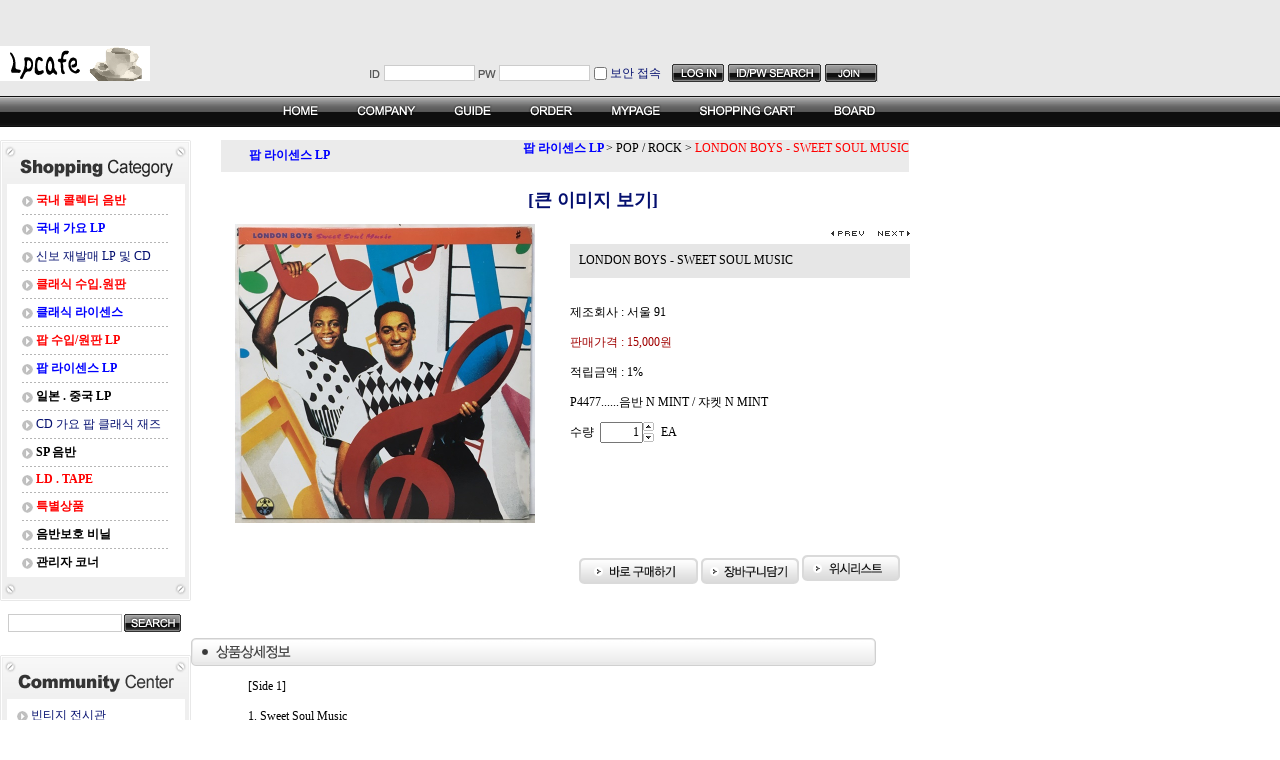

--- FILE ---
content_type: text/html
request_url: https://lpcafe.co.kr/shop/shopdetail.html?branduid=69430&xcode=036&mcode=027&scode=&type=X&search=&sort=order
body_size: 29164
content:
<html>
<head>
<title>엘피카페 lpcafe [LONDON BOYS - SWEET SOUL MUSIC]</title>
<meta http-equiv="CONTENT-TYPE" content="text/html;charset=EUC-KR">
<meta http-equiv="X-UA-Compatible" content="IE=EmulateIE8" /> 
<style type="text/css">
<!--
td {font-size:9pt; font-family: 굴림; }
td.line {font-size:1pt; font-family: 굴림;}
.lims {font-size:9pt; font-family: 굴림;}
.woong {font-size:9pt; font-family: 굴림;}
.woong1 {font-size:8pt; font-family: 굴림;line-height:130%}
.woong2 {font-size:15pt; font-family: 굴림;line-height:130%;}
.woong3 {font-size:7pt; font-family: matchworks,tahoma;color:#444444;line-height:130%}
.woong4 {font-size:11pt; font-family: 굴림;line-height:130%}
.line {font-size:1px;line-height:1px;}
.input{border:solid 1;font-family:굴림,verdana;font-size:9pt;color:black;background-color:white;height:19px}
.input2{border:solid 0;font-family:굴림,verdana;font-size:9pt;color:black;background-color:white;height:16px}
.textarea {border:solid 1; font-family:굴림,verdana;font-size:9pt;color:black;background-color:white}
input{font-size:9pt; font-family:굴림;}
BODY {font-size:9pt; font-family: 굴림;}
a{text-decoration:none ; font-family: 굴림;}
A:link { text-decoration:none; color:#040f6f; font-family: 굴림;}
A:visited { text-decoration:none; color:#040f6f; font-family: 굴림;}
A:hover { color:#dc143c; text-decoration:underline; font-family: 굴림;}
a img {color:#FFFFFF}
.price {border:0px; color:#A00000; text-align:right; }
.select { background-color:#669900; border:1 solid #90C0FF; border-width:1; font-size:9pt; color:#FFFFFF;font-family:굴림; }
.main_brandname1 { height:30px; }
.main_brandname2 { height:30px; }
.main_brandname3 { height:30px; }
.detail_image { margin-bottom:20px; }
.mtb_player { margin-top:10px; margin-bottom:10px; }
.user_additional_info {font-size:9pt; font-family: 굴림;}
.info_orange {color:#F26622;}
.info_rbrack {color:#303030;}
.user_additional_title, .user_additional_title_must { vertical-align:top; padding-top:5px; text-align:right; font-weight:bold; width:100px; height:24px;}
.user_additional_title_must { color:#FF0000;}
.user_additional_top_title { text-align:center; font-weight:bold; height:24px;}
.user_addtional_top { vertical-align:top; padding-top:5px; text-align:right;}
#delibasic { color:76bf9a}
#delipremium { color:939bbb}
/** 할인상품 취소선 span.mk_discount_box span.mk_origin_price 연속으로 있어야 한다 **/
span.mk_discount_box span.mk_origin_price { text-decoration : line-through; }
.brstar {font-size:8pt;}
.leftbrand {font-size:9pt; font-family: 굴림; }
.leftboard {font-size:9pt; font-family: 굴림; }
.lefttel {font-size:9pt; font-family: 굴림; font-weight:bold; }
.mainbrandname {font-size:9pt; font-family: 굴림; line-height:120%;}
.mainprice {font-size:9pt; font-family: 굴림; line-height:120%;}
.mainbrand {font-size:9pt; font-family: 굴림; font-weight:bold; color:000080;}
.mainspbrandname {font-size:9pt; font-family: 굴림;line-height:120%;}
.mainspprice {font-size:9pt; font-family: 굴림;line-height:120%}
.mainnotice {font-size:9pt; font-family: 굴림; }
.maininfo {font-size:9pt; font-family: 굴림; }
.mainboard {font-size:9pt; font-family: 굴림; }
.brandtitle {font-size:9pt; font-family:굴림; font-weight:bold; line-height:120%;}
.brandsubtitle {font-size:9pt; font-family:굴림; line-height:120%;}
.brandbrandname {font-size:9pt; font-family:굴림;}
.brandprice {font-size:9pt; font-family:굴림; font-weight:bold; color:F89B22}
.brandorg {font-size:9pt; font-family:굴림;}
.brandproduct {font-size:9pt; font-family:굴림;}
.brandconprice {font-size:9pt; font-family:굴림; text-decoration:line-through;}
.brandreserve {font-size:9pt; font-family:굴림;}
.brandadd {font-size:9pt; font-family:굴림;}
.brandsort {font-size:9pt; font-family:굴림;}
.brandpage {font-size:9pt; font-family:굴림;}
.brandcurpage {font-size:9pt; font-family:굴림; color:FF0000}
.brandaddsub_title_space {padding-top:15px;}
.brandaddsub_title_space_reverse {padding-bottom:15px;}
.brandengsub_title_space {padding-top:15px;}
.brandengsub_title_space_reverse {padding-bottom:15px;}

div.subtitle {
    z-index:99;
    display: none;
    width:160px;
    height: 200px;
    position: absolute;
    left:0px;
    top:-130px;
    padding: 15px 15px 15px 15px;
}
/** 옵션 미리보기 기본 스타일, 변경시에는 앞에 #MK_opt_preview 를 붙여서 개별디자인에 넣으면 ok **/
.mk_option_preview_outer {
    display : inline;
}
.mk_option_preview {
    background-color : white;
}
.mk_prd_option_list {
    color : #404040;
    font-size : 8pt;
    font-family : dotum;
    list-style : none;
    padding : 3px 3px 0;
    background-color : white;
    border : 1px solid #7899C2;
    width : 170px;
    margin : 0;
    text-align : left;
}

.mk_prd_option_list LI {
    line-height : 1.4;
    margin : 5px 0;
    display : block;
}

.mk_prd_option_list .mk_bt_opt_close {
    text-align : right;
}

.mk_prd_option_list .option-soldout {
    color : red;
}

/** 옵션 미리보기 - 리스트 **/
.mk_prd_option_list LI UL {
    list-style : none;
    padding : 0;
    margin : 4px 0 0 10px;
}

.mk_prd_option_list LI UL LI {
    line-height : 1.4;
    padding : 0;
    margin : 0;
}

.mk_prd_option_list LI H3 {
    margin : 0;
    font-size : 9pt;
}
/** 옵션 미리보기 - 조합 **/
.mk_prd_option_list .option-name {
    padding : 2px;
    background-color : #D6E5F7;
    color : #405F95;
    border-left : 2px solid #BBC9E3;
}
.mk_prd_option_list .option-required {
    color : red;
}

/* 상품색상 */
.mk_color {
    margin:2px 0;
}
.mk_color_list {
    padding:0;margin:0;
	display: inline;
	font-size: 0;
	line-height: 0;
	vertical-align: text-top;
	*vertical-align: middle;
}
.mk_color_list li {
	display: inline;
	margin-right: 5px;
}
.mk_color_list li span {
	display: inline-block;
}
.mk_color_list.size-lv1 li span {
	width: 7px;
	height: 7px;
}
.mk_color_list.size-lv2 li span {
	width: 9px;
	height: 9px;
}
.mk_color_list.size-lv3 li span {
	width: 11px;
	height: 11px;
}
.mk_color_list.size-lv4 li span {
	width: 13px;
	height: 13px;
}

.mk_color_align_left {text-align:left}
.mk_color_align_center {text-align:center}
.mk_color_align_right {text-align:right}
#passimg { z-index:100; }

.img_gray_filter {
    filter: url("data:image/svg+xml;utf8,<svg xmlns=\'http://www.w3.org/2000/svg\'><filter id=\'grayscale\'><feColorMatrix type=\'matrix\' values=\'0.3333 0.3333 0.3333 0 0 0.3333 0.3333 0.3333 0 0 0.3333 0.3333 0.3333 0 0 0 0 0 1 0\'/></filter></svg>#grayscale"); /* Firefox 10+, Firefox on Android */
    filter: gray; /* IE6-9 */
    -webkit-filter: grayscale(100%); /* Chrome 19+, Safari 6+, Safari 6+ iOS */
    filter:gray(enabled=1)
 }

.img_alpha_filter {
    -ms-filter: 'progid:DXImageTransform.Microsoft.Alpha(Opacity=)'; /* IE 8 */
    filter: progid:DXImageTransform.Microsoft.Alpha(Opacity=); /* IE 7 and olders */
    opacity: 0; 
}

-->
</style>

<link rel="stylesheet" href="/images/d3/m_01/css/font-awesome.min.css" />
<link rel="stylesheet" href="/css/search_engine_d2.css" />

<script>

var subtitle_id = {'className':'subtitle','gapTop':5 };
</script>
<img id ="subtitle_info" style="position:absolute; display:none"  />
<script>
var baskethidden="Y";
</script>
<script type="text/javascript" src="/js/jquery-1.7.2.min.js"></script>
</head>
<IFRAME id=loginiframe name=loginiframe style="display:none" frameborder='no' scrolling=no></IFRAME>
<div id="basketpage" name="basketpage" style="position:absolute; visibility:hidden;"></div>
<script type="text/javascript">var shop_language = 'kor';</script>
<link type="text/css" href="/css/shopdetail.css" rel="stylesheet" />
<!--script type="text/javascript" src="../js/dragndrop.js"></script-->
<script type="text/javascript" src="/js/detailpage.js"></script>
<script type="text/javascript" src="/js/lib.js"></script>
<script type="text/javascript" src="/js/jquery.js"></script>

<script type="text/javascript" src="/js/prototype.js"></script>
<script language="JavaScript" type="text/javascript">
var is_kakao_pixel_basket = 'N';
var display_option_stock = function (opt_type) {
    var _form = document.form1;
    var option_stock_display = 'DISPLAY';
    if (option_stock_display == 'NO') { return; }

    switch (opt_type) {
        case 'NL':
            if (typeof _form.spcode != 'undefined' && _form.spcode.value.length > 0) {     // spcode 가 선택이 되었을때만 실행
                if (typeof _form.spcode2 != 'undefined' && _form.spcode2.type != 'hidden') {
                    for (i = 0; i < _form.spcode2.length; i++) {
                        _opt = _form.spcode2.options[i];
                        if (_opt.value.length == 0) {
                            continue;
                        }
                        _opt.text = ori_opt_text[i - 2];     // 초기화
                        opt_stock = num[((i-2) * 10) + (_form.spcode.selectedIndex - 2)];
                        if (opt_stock == 100000) {
                            if (option_stock_display == 'DISPLAY') {
                                _opt.text += ' (재고수량 : 무제한)';
                            }
                        } else if (opt_stock > 0) {
                            _opt.text += ' (재고수량 : ' + opt_stock + ' 개)';
                        }
                    }
                }
            }
            break;
        case 'PS':
            if (Object.keys(stockInfo).length > 0) {        // 재고 정보가 존재할경우만 실행
                var select_elements = document.getElementsByName('optionlist[]');     // object or collection return 됨
                
                // 1. 필수인 옵션 element만 뽑는다.
                var _mandatory_sel = []
                  , _mandatory_sel_idx = []
                  , _stock_key = [];
                for (var i = 0, sel_cnt = select_elements.length; i < sel_cnt; i++) {
                    var _sel = select_elements[i];
                    if (_sel.getAttribute('mandatory') == 'Y') {
                        _mandatory_sel.push(_sel);
                        _mandatory_sel_idx.push(i);
                    }
                }

                // 2. stock key를 뽑는다. (필수 옵션의 갯수 - 1 은 마지막 필수옵션 이전까지의 옵션들)
                for (var i = 0, _idx_cnt = _mandatory_sel_idx.length - 1; i < _idx_cnt; i++) {
                    if (select_elements[_mandatory_sel_idx[i]].value.length > 0) {
                        _stock_key.push(select_elements[_mandatory_sel_idx[i]].options.selectedIndex - 1);
                    }
                }

                // 필수옵션이 1개 이면 여기서 관련변수 변경
                if (_mandatory_sel_idx.length == 1) {
                    _stock_key.push(0);
                }


                // 3. stock key가 있으면 마지막 옵션에 options를 수정해준다
                if (_stock_key.length > 0) {
                    for (var i = 0; i < _mandatory_sel[_idx_cnt].length; i++) {      // 마지막 element
                        var _opt = _mandatory_sel[_idx_cnt].options[i];
                        if (_opt.value.length > 0) {
                            _opt.text = _opt.getAttribute('origin');                    // 초기화
                            _real_stock_key = _mandatory_sel_idx.length == 1 ? (i - 1) : _stock_key.join(',') + ',' + (i - 1);

                            if (option_stock_display == 'DISPLAY' && stockInfo[_real_stock_key] == -1) {
                                _opt.text += " (재고수량 : 무제한)";
                            }
                            if (stockInfo[_real_stock_key] > 0) {
                                _opt.text += " (재고수량 : " + stockInfo[_real_stock_key] + " 개)";
                            }
                        }
                    }
                }
            }
            break;
    }
};

var display_coll_option_stock = function (opt_type, num) {
    var option_stock_display = 'DISPLAY';
    if (option_stock_display == 'NO') { return; }
    var _form = document.allbasket;
    
    switch (opt_type) {
        case 'NL':
            var _spcode = _form.spcode[num];
            var _spcode2 = _form.spcode2[num];
            if (typeof _spcode != 'undefined' && _spcode.value.length > 0) {     // spcode 가 선택이 되었을때만 실행
                if (typeof _spcode2 != 'undefined' && _spcode2.type != 'hidden') {
                    var _num = _spcode.getAttribute('stock').split(',');
                    for (i = 0; i < _spcode2.length; i++) {
                        var _opt = _spcode2.options[i];
                        if (_opt.value.length == 0) {
                            continue;
                        }
                        _opt.text = _opt.getAttribute('origin');     // 초기화
                        var opt_stock = _num[((i-2) * 10) + (_spcode.options.selectedIndex - 2)];
                        if (opt_stock == '') {
                            if (option_stock_display == 'DISPLAY') {
                                _opt.text += ' (재고수량 : 무제한)';
                            }
                        } else if (opt_stock == 0) {
                            _opt.text += ' (품절)';
                        } else if (opt_stock > 0) {
                            _opt.text += ' (재고수량 : ' + opt_stock + ' 개)';
                        }
                    }
                }
            }
            break;
        case 'PS':
            var _stockInfo = window['optionlist' + num + '_stockInfo'];
            if (Object.keys(_stockInfo).length > 0) {        // 재고 정보가 존재할경우만 실행
                var select_elements = document.getElementsByName('optionlist' + num + '[]');     // object or collection return 됨

                // 1. 필수인 옵션 element만 뽑는다.
                var _mandatory_sel = []
                  , _mandatory_sel_idx = []
                  , _stock_key = [];
                for (var i = 0, sel_cnt = select_elements.length; i < sel_cnt; i++) {
                    var _sel = select_elements[i];
                    if (_sel.getAttribute('mandatory') == 'Y') {
                        _mandatory_sel.push(_sel);
                        _mandatory_sel_idx.push(i);
                    }
                }

                // 2. stock key를 뽑는다. (필수 옵션의 갯수 - 1 은 마지막 필수옵션 이전까지의 옵션들)
                for (var i = 0, _idx_cnt = _mandatory_sel_idx.length - 1; i < _idx_cnt; i++) {
                    if (select_elements[_mandatory_sel_idx[i]].value.length > 0) {
                        _stock_key.push(select_elements[_mandatory_sel_idx[i]].options.selectedIndex - 1);
                    }
                }

                // 필수옵션이 1개 이면 여기서 관련변수 변경
                if (_mandatory_sel_idx.length == 1) {
                    _stock_key.push(0);
                }


                // 3. stock key가 있으면 마지막 옵션에 options를 수정해준다
                if (_stock_key.length > 0) {
                    for (var i = 0; i < _mandatory_sel[_idx_cnt].length; i++) {      // 마지막 element
                        var _opt = _mandatory_sel[_idx_cnt].options[i];
                        if (_opt.value.length > 0) {
                            _opt.text = _opt.getAttribute('origin');                    // 초기화
                            _real_stock_key = _mandatory_sel_idx.length == 1 ? (i - 1) : _stock_key.join(',') + ',' + (i - 1);

                            if (_stockInfo[_real_stock_key] == 0) {
                                _opt.text += " (품절)";
                            } else if (option_stock_display == 'DISPLAY' && _stockInfo[_real_stock_key] == -1) {
                                _opt.text += " (재고수량 : 무제한)";
                            } else if (_stockInfo[_real_stock_key] > 0) {
                                _opt.text += " (재고수량 : " + _stockInfo[_real_stock_key] + " 개)";
                            }
                        }
                    }
                }
            }
            break;
    }
}

var changeOpt2value = function(num) {
    var optionIndex = optval = '';
    var optcnt=0;
    var oki=oki2='-1';
    if (!$('option_type')) {
       if(typeof document.form1.spcode!="undefined" && document.form1.spcode.selectedIndex>1){
          temp2=document.form1.spcode.selectedIndex-1;
          if(typeof document.form1.spcode2=="undefined" || document.form1.spcode2.type == 'hidden') temp3=1;
          else temp3 = document.form1.spcode2.length;
          for(var i=2;i<temp3;i++){
             var len = document.form1.spcode2.options[i].text.length;
             document.form1.spcode2.options[i].text = document.form1.spcode2.options[i].text.replace(' (품절)', '');
             if(num[(i-2)*10+(temp2-1)]==0){
                document.form1.spcode2.options[i].text= document.form1.spcode2.options[i].text+' (품절)';
             }
          }
       }
    }
};
function hanashopfree(){
}
function imageview(temp,type) {
    var windowprops = "height=350,width=450,toolbar=no,menubar=no,resizable=no,status=no";
    if (type=="1"){
        windowprops+=",scrollbars=yes";
        var imgsc = "yes";
    } else {
        var imgsc = "";
    }
    if (temp.length == 0) {
        alert("큰이미지가 없습니다.");
        return;
    }

    var n4 = (document.layers)?true:false;
    if (n4) {
        var url = "/shop/image_view.html?scroll="+imgsc+"&image=/shopimages/mywel1/" + escape(temp);
    } else {
        var url = "/shop/image_view.html?scroll="+imgsc+"&image=/shopimages/mywel1/" + temp;
    }
    window.open(url, "win", windowprops);
}
//바로톡
function link_barotalk() {
    window.open('/baro/baro.html', 'barotalk', 'scrollbars=yes,height=600,width=450,resize=no');
}

// 신바로톡 
function link_new_barotalk() {
    window.open('/shop/barotalk_user_link.html?branduid=69430&xcode=036&mcode=027&scode=', 'newbarotalk', 'scrollbars=yes,height=660,width=638,resize=no');
}
function link_video_barotalk() {
    window.open('/shop/barotalk_video_link.html?video_id=_mywel1', 'videotalk', 'scrollbars=yes,height=600,width=450,resize=no');
}
function go_hashtag(search) {
    document.hashtagform.search.value = search
    document.hashtagform.submit();
}
 function send_wish(temp,temp2) {
    if (document.getElementById('option_type')) {
        wishvalidateSubmit(temp, document.form1,'Y');
        return;
    }
   if(temp2!=""){
      document.form1.opts.value="";
      for(i=0;i<temp2;i++){
         document.form1.opts.value+=document.form1.mulopt[i].selectedIndex+",";
		 document.form1.optslist.value+=document.form1.mulopt[i].value+"[||]";
      }
   }
   if(typeof document.form1.spcode!="undefined" && document.form1.spcode.selectedIndex<2){
       temp2=document.form1.spcode.selectedIndex-1;
       if(typeof document.form1.spcode2=="undefined" || document.form1.spcode2.type == 'hidden') temp3=1;
       else temp3=document.form1.spcode2.selectedIndex-1;
       if(num[(temp3-1)*10+(temp2-1)]==0){
           alert("선택하신 상품의 옵션은 품절되었습니다. 다른 옵션을 선택하세요");
           document.form1.spcode.focus();
           return;
       }
   }



   document.form1.ordertype.value+= "|parent.";
   document.form1.target = "loginiframe";

   document.form1.action = 'shopdetail.html';
   document.form1.mode.value = 'wish';
   document.form1.optiontype.value = "NO";
   //document.form1.target  = "new";

   document.form1.submit();
}

function viewlayerbasket(temp,item,type){
	
   //바로구매시 장바구니 옵션처리
   if(temp=='visible'){
      var pars = 'item='+item+'&type=' + type;
      jQuery.ajax({
            url : '/shop/gobasket.layer.html',
            type : 'POST',
            data : {item : item, type : type}, 
            success : function(req) {
                document.getElementById('basketpage').innerHTML = req;
            }
      });
      if(typeof(document.all('basketpage'))!='undefined'){
        var _x = (jQuery(window).width()) / 2 + jQuery(document).scrollLeft() - 125;

        if (jQuery().jquery >= '1.8') {
            var windowH = window.innerHeight;
        } else {
            var windowH = jQuery(window).height();
        }

        var _y = windowH / 2 + jQuery(document).scrollTop() - 100;
         
         basketpage.style.width=380;
         basketpage.style.height=200;
         basketpage.style.left=_x + 'px';
         basketpage.style.top=_y + 'px';
         basketpage.style.zIndex='10000';
      }
   }
   if(typeof(document.all('basketpage'))!='undefined'){
      basketpage.style.visibility=temp;
   }
}

 function send(temp,temp2,direct_order) {

    if(document.getElementById('logrecom')) {
        logrecom_cart_log(logreco_id, 2, log_url); 
    }
    
   document.form1.ordertype.value='';
   if (document.form1.amount.value.length==0 || document.form1.amount.value < 1)
   {  alert("주문수량을 입력하세요."); document.form1.amount.focus();return; }
   if (isNaN(document.form1.amount.value))
   {  alert("주문수량에 숫자를 입력해주세요.");
      document.form1.amount.focus(); return; }
   if(temp=="baro") {
		var Naverpay_Btn_W	 =  document.getElementsByName('navercheckout');
		var Naverpay_Btn_Chk = false;
		if(Naverpay_Btn_W.length > 0) {			
			for (var np=0 ; np < Naverpay_Btn_W.length ; np++) {
				if(Naverpay_Btn_W[np].value) {
					Naverpay_Btn_Chk = true;
				} else {
					Naverpay_Btn_Chk = false;
				}
			}
		}

        // 카카오페이 바로구매
        var kakaopay_info_buy_cart = 'N';
        if (direct_order && direct_order == 'kakaopay_direct') {
            kakaopay_info_buy_cart = '';
            try{
                var aElement = document.createElement( "<input type='hidden' name='direct_order' id='direct_order' value='kakaopay_direct'>" );
            } catch (e) {
                var aElement = document.createElement( "input" );
                aElement.setAttribute('type','hidden');
                aElement.setAttribute('name','direct_order');
                aElement.setAttribute('id','direct_order');
                aElement.setAttribute('value', 'kakaopay_direct');
            }
            document.form1.appendChild( aElement );
        }

       // 장바구니 바로구매옵션 장바구니 상품 포함 으로 설정된경우 장바구니에 상품담겨진경우 얼랏창 노출
       if ('N' == 'N' && '0' > 0 && Naverpay_Btn_Chk === false && (!document.getElementById('direct_order') || (document.getElementById('direct_order') && document.getElementById('direct_order').value != 'payco_checkout'))) {
            var baro_basket_msg = '장바구니에 담겨 있는, 상품도 함께 주문됩니다.\n원치 않으실 경우 장바구니를 비워주세요.';

            // 카카오바로구매 장바구니 제외 조건이면 경고창 띄우지 않음
            if (kakaopay_info_buy_cart == 'Y' && (document.getElementById('direct_order') && document.getElementById('direct_order').value == 'kakaopay_direct')) {
                baro_basket_msg = '';
            }
            if (baro_basket_msg) alert(baro_basket_msg);
       }
       document.form1.ordertype.value='baro';
       document.form1.ordertype.value+= "|parent.|layer";
       document.form1.target = "loginiframe";
   }else {
       document.form1.ordertype.value='';
       document.form1.target = "";

          }
   if (document.getElementById('option_type')) {
        document.form1.action = '/shop/basket.html';
        validateSubmit(temp, document.form1,'Y');
        return;
   }
   if(temp2!=""){
      document.form1.opts.value="";
      for(i=0;i<temp2;i++){
         if(document.form1.optselect[i].value==1 && document.form1.mulopt[i].selectedIndex==0){
            alert("필수선택 항목입니다. 옵션을 반드시 선택하세요.");
            document.form1.mulopt[i].focus();
            return;
         }
         document.form1.opts.value+=document.form1.mulopt[i].selectedIndex+",";
      }
   }
   if(typeof document.form1.spcode!="undefined" && document.form1.spcode.selectedIndex<2){
      alert("옵션을 선택하셔야 구매가 가능합니다.");
      document.form1.spcode.focus();
      return;
   }
   if(typeof document.form1.spcode2!="undefined" && document.form1.spcode2.selectedIndex<2){
      alert("옵션을 선택하셔야 구매가 가능합니다.");
      document.form1.spcode2.focus();
      return;
   }
   if(typeof document.form1.spcode!="undefined" && document.form1.spcode.selectedIndex<2){
       temp2=document.form1.spcode.selectedIndex-1;
       if(typeof document.form1.spcode2=="undefined") temp3=1;
       else temp3=document.form1.spcode2.selectedIndex-1;
       if(num[(temp3-1)*10+(temp2-1)]==0){
           alert("주문수량을 입력하세요.");
           document.form1.spcode.focus();
           return;
       }
   }
   document.form1.ordertype.value+= "|parent.";
   document.form1.target = "loginiframe";
    document.form1.action = '/shop/basket.html';
    //document.form1.target  = "new2";

    // 페이코 간편구매
    if (document.getElementById('direct_order') && document.getElementById('direct_order').value == 'payco_checkout') {
        window.open('', 'payco_win', 'width=692');
        document.form1.target = "payco_win";
    }


    document.form1.submit();
}
function allbasket(temp,temptype){
   var optionIndex = ''; //new Array();
   if (document.getElementById('option_type')) {
        if(validateSubmit('check', document.form1,'Y')===false) return;
        //return;

        var optionArr = document.getElementsByName('optionlist[]');

        for (var i = 0; i < optionArr.length; i++) {
            optionIndex+=optionArr[i].value+"|";
        }
        var alluid=document.form1.uid.value;
        var alloptype=document.form1.option_type.value;
   }
   optionIndex+="[||]";
   if (document.form1.amount.value.length==0)
   {  alert("주문수량을 입력하세요."); document.form1.amount.focus();return; }
   if (isNaN(document.form1.amount.value))
   {  alert("주문수량에 숫자를 입력해주세요.");
      document.form1.amount.focus(); return; }
   var allamount=","+document.form1.amount.value;
   if(typeof document.form1.optselect!="undefined"){
      document.form1.opts.value="";
      for(i=0;i<document.form1.optselect.length-1;i++){
         if(document.form1.optselect[i].value==1 && document.form1.mulopt[i].selectedIndex==0){
            alert("필수선택 항목입니다. 옵션을 반드시 선택하세요.");
            document.form1.mulopt[i].focus();
            return;
         }
         document.form1.opts.value+=document.form1.mulopt[i].selectedIndex+",";
      }
      //document.form1.opts.value = document.form1.opts.value.substring(0,document.form1.opts.value.length-1);
   }

   var allopts="|"+document.form1.opts.value;
   if(typeof document.form1.spcode!="undefined" && document.form1.spcode.selectedIndex<2){
      alert("옵션을 선택하셔야 구매가 가능합니다.");
      document.form1.spcode.focus();
      return;
   }
   if(typeof document.form1.spcode2!="undefined" && document.form1.spcode2.selectedIndex<2){
      alert("옵션을 선택하셔야 구매가 가능합니다.");
      document.form1.spcode2.focus();
      return;
   }
   if(typeof document.form1.spcode!="undefined" && document.form1.spcode.selectedIndex<2){
       temp2=document.form1.spcode.selectedIndex-1;
       if(typeof document.form1.spcode2=="undefined") temp3=1;
       else temp3=document.form1.spcode2.selectedIndex-1;
       if(num[(temp3-1)*10+(temp2-1)]==0){
           alert("선택하신 상품의 옵션은 품절되었습니다. 다른 옵션을 선택하세요");
           document.form1.spcode.focus();
           return;
       }
   }
   var basval;
   var collbrandcode=",036027004883";
   if(typeof document.form1.spcode!="undefined")  var allspcode=","+document.form1.spcode.value;
   if(typeof document.form1.spcode2!="undefined")  var allspcode2=","+document.form1.spcode2.value;

   for(i=0;i<temp;i++){
       if(document.allbasket.collbasket[i].checked==true){
            collbrandcode+=","+ document.allbasket.collbasket[i].value;
       }
   }
   if(collbrandcode.length==0) {
       alert("선택된 상품이 없습니다.");
       document.allbasket.collbasket.focus();
       return;
   }
      document.allbasket.collbrandcode.value=collbrandcode;
   document.allbasket.aramount.value=allamount;
   document.allbasket.arspcode.value=allspcode;
   document.allbasket.arspcode2.value=allspcode2;
   document.allbasket.optionindex.value=optionIndex;
   document.allbasket.aropts.value=allopts;
   document.allbasket.alluid.value=alluid;
   document.allbasket.alloptiontype.value=alloptype;
   if(temptype=="baro") {
       document.allbasket.ordertype.value='baro';
       document.allbasket.ordertype.value+= "|parent.|layer";
       document.allbasket.target = "loginiframe";
   }
   document.allbasket.ordertype.value+= "|parent.";
   document.allbasket.target = "loginiframe";
   document.allbasket.submit();
 }



// 판매가격 수량변경 - whitesal

    // 콤마삽입
    function comma(n) {
	    if (isNaN(n))
		    return 0;

	    var reg = /(^[+-]?\d+)(\d{3})/;		// 정규식
	    n += '';							// 숫자를 문자열로 변환
	    while (reg.test(n))
		    n = n.replace(reg, '$1' + ',' + '$2');
	    return n;
    }

    // 금액 변경후 문자열 리턴
    function change_price_str(F_str, G_price, N_count) {
        if(!F_str || !G_price || !N_count)
            return;

        var F_str   = F_str.innerHTML;
        var price_x = F_str.replace(/[^0-9]?/g,'');
        var firtstr = F_str.substr(0, F_str.indexOf(price_x.substring(0,1)));
        var laststr = F_str.substr(F_str.lastIndexOf(price_x.charAt(price_x.length-1))+1);
        var total_price = comma(G_price * N_count);
        var total_str = firtstr + total_price  + laststr;
        return total_str;
    }
    
    // 기본금액 추출
    function defult_price_extract(data) {
        if(!data)
            return;

        var strstr = data.innerHTML;
        var price = strstr.replace(/[^0-9]?/g,''); ;
    
        if(!data.getAttribute('price')) {
            data.setAttribute('price', price);
        }

        price = parseInt(data.getAttribute('price').replace(',', ''));

        return price;
    }


    // 인풋박스 수량변경.
    function price_ctl() {
        var option_type_wh = 'NO';
        if(option_type_wh != 'NO' && option_type_wh != '') {
            return;
        }

        if(document.getElementsByName('optionlist[]').length > 0) {
            return;
        }

        var test = parseInt(document.form1.amount.value);
        //if(!test) {test = 1;}
        if(test > 0) {
            document.form1.amount.value = test;
            test = parseInt(document.form1.amount.value);
            count_change('no',test);
        }
    }   

    if( window.addEventListener ) {
        window.addEventListener("load",function() {
            if(document.form1.amount)
                document.form1.amount.onchange = function(){price_ctl()};
        },false);
    } else if( document.addEventListener ) {
        document.addEventListener("load",function() {
            if(document.form1.amount)
                document.form1.amount.onchange = function(){price_ctl()};
        },false);
    } else if( window.attachEvent ) {
        window.attachEvent("onload",function() {
           if(document.form1.amount)
                document.form1.amount.onchange = function(){price_ctl()};
        });
    }


	function count_change(temp,miniq) {
		var test = parseInt(document.form1.amount.value);
        if (document.form1.miniq) {
            var _min = parseInt(document.form1.miniq.value);
        } else {
            var _min = 1;
        } 

        if (document.form1.maxq) {
            var _max = parseInt(document.form1.maxq.value);
        } else {
            var _max = 100000;
        } 
        
        if(!test) test=0;

		miniq = parseInt(miniq);
		if(temp == 0) {
			test += miniq; 
		}else if(temp == 1) {
			if(test > miniq) 
				test -= miniq; 
		}

        if (test < _min) {
            alert(((shop_language == 'eng') ? 'The minimum purchase quantity is ' + _min : '해당상품은 최소 구매수량이 ' + _min + '개입니다'));
            test = _min;
        }
        if (test > _max) {
            alert(((shop_language == 'eng') ? 'The maximum purchase quantity is ' + _min : '해당상품은 최대 구매수량이 ' + _max + '개입니다'));
            test = _max;
        }
		
        document.form1.amount.value = test;
        
        var option_type_wh = 'NO';
        if(option_type_wh != 'NO' && option_type_wh != '') {
            return;
        }

        // 판매가격
        var mk_price_value = document.getElementById('mk_price_value');
        if(mk_price_value) {
            var price = defult_price_extract(mk_price_value);
            var total_str = change_price_str(mk_price_value, price, test);
            if(total_str)
                mk_price_value.innerHTML = total_str;
        }

        // 기간 할인가격
        var mk_brand_discount_price = document.getElementById('change_discount_price_wh');
        if(mk_brand_discount_price) {  
            var price = defult_price_extract(mk_brand_discount_price);
            var total_str = change_price_str(mk_brand_discount_price, price, test);
            if(total_str)
                mk_brand_discount_price.innerHTML = total_str;
        }
	}
 
  function login_chk(tmp){
     //alert ("회원에게만 제공이 되는 서비스입니다.\n우선 로그인을 하여 주시기 바랍니다.");
     alert ("회원에게만 제공이 되는 서비스입니다.\n우선 로그인을 하여 주시기 바랍니다.");
     location.href="/shop/member.html?type=wish&brandcode="+tmp;
  }
  function clickcoupon(temp, brandcode){
    // 쿠폰 다운의 경우 Ajax로 처리
        jQuery.ajax({
            url : "/shop/download_coupon.ajax.html",
            type : 'POST',
            data: {couponnum : temp, brandcode : brandcode, type : 'coupon'},
            success : function(res) {
                res2 = res.substring(0,1);
                res3 = res.substring(2);
                alert(res3);
                if (res2 == 'Y') {
                    location.href='/shop/member.html?type=shopdetail&brandcode=036027004883&code=036&mcode=027&scode=&xtype=X';
                }
            }
        });
  }
/*
  * 리뷰 전체 펼침 기능
  $reviewlist = "O" 일때 기능 사용
*/
function reviewAllopen(temp,temp2) {
    for (i=1; i<=temp2; i++)   {
       document.getElementById('reviewblock' + i).style.display = 'block';
    }
}
var oriimg;
function multi_image_view(obj) {
    var img_obj = document.getElementById('lens_img');
    if (img_obj) {
        oriimg = img_obj.src;
        img_obj.src = obj.src;
    }
}
function multi_image_ori() {
    var img_obj = document.getElementById('lens_img');
    if (img_obj) {
        img_obj.src =oriimg;
    }
}
</script>
<!--script type="text/javascript" src="../js/detailoption.js"></script-->
</head>
<form action="shopbrand.html" method="post" name="hashtagform">
        <input type="hidden" name="search" value="">
        <input type="hidden" name="search_ref" value="hashtag">
</form>

<div id="detailpage" name="detailpage" style="position:absolute; visibility:hidden;"></div>
<body bgcolor=#ffffff MARGINWIDTH="0" MARGINHEIGHT="0" topmargin=0 leftmargin=0>


<script type="text/javascript" src="//wcs.naver.net/wcslog.js"></script>
<script type="text/javascript">
if (window.wcs) {
    if(!wcs_add) var wcs_add = {};
    wcs_add["wa"] = "s_30574f25832e";
    wcs.inflow('lpcafe.co.kr');
    wcs_do();
}
</script>

<script>
function pvd_join_pop() {
    alert('접근할 수 없습니다.\n관리자에게 문의 하시기 바랍니다');
}
function popup_personal() {
    alert('회원 로그인을 해주세요.');
    location.href ='/shop/member.html?type=personal';
}
 function info(temp,temp2) {
    window.open("/html/information.html?date="+temp+"&db="+temp2,"","width=620,height=500,scrollbars=yes");
 }
function sendmail() {
   window.open("/html/email.html","email","height=100,width=100");
}
function estimate() {
}
function check_log() {
    if (document.search.id.value.length==0) {
       document.search.id.focus();
       alert("회원 ID를 입력하세요.");return;
    }
    if (document.search.passwd.value.length==0) {
       document.search.passwd.focus();
       alert("회원 비밀번호를 입력하세요.");return;
    }
    document.formlogin.id.value=document.search.id.value;
    document.formlogin.passwd.value=document.search.passwd.value;
    if(typeof document.search.save_id !="undefined" && document.search.save_id.checked == true) {
        document.formlogin.save_id.value="on";
    }
    if(typeof document.search.ssl!="undefined" && document.search.ssl.checked==true){
        document.formlogin.ssl.value=document.search.ssl.value;
    }
    formsubmitsend();
 }
 function formsubmitsend() {
    document.formlogin.submit();
 }

function CheckKey_log()
{
 key=event.keyCode;
 if (key==13)
 {
  check_log()
 }
}

var viewssllog="";
function clickssllog(){
   if(!viewssllog.closed && viewssllog) viewssllog.focus();
   else{
       viewssllog = window.open("about:blank","viewssllog","height=304,width=458,scrollbars=no")
       viewssllog.document.write('<title>보안접속이란?</title>');
       viewssllog.document.write('<style>\n');
       viewssllog.document.write('body { background-color: #FFFFFF; font-family: "굴림"; font-size: x-small; } \n');
       viewssllog.document.write('P {margin-top:2px;margin-bottom:2px;}\n');
       viewssllog.document.write('</style>\n');
       viewssllog.document.write('<body topmargin=0 leftmargin=0 marginleft=0 marginwidth=0>\n');
       viewssllog.document.write('<a href="JavaScript:self.close()"><img src="/images/common/ssllogin_aboutimg.gif" align=absmiddle border=0></a>');
       viewssllog.moveTo(100,100);
   }
}
    if (typeof prev_search == 'undefined') {
        function prev_search() {
            if (document.getElementsByName('mutisearch').length > 0) {
                var encdata = document.getElementsByName("mutisearch")[0].value.replace(/%/g, encodeURIComponent('%'));
                document.topsearch.action = '/shop/shopbrand.html?search=' + decodeURIComponent(encdata) + '&refer=' + window.location.protocol;
                if (document.search != undefined) {
                    document.search.action = '/shop/shopbrand.html?search=' + decodeURIComponent(encdata) + '&refer=' + window.location.protocol;
                }
            } else {
                var encdata = document.getElementsByName("search")[0].value.replace(/%/g, encodeURIComponent('%'));
                document.topsearch.action = '/shop/shopbrand.html?search=' + decodeURIComponent(encdata) + '&refer=' + window.location.protocol;
                if (document.search != undefined) {
                    document.search.action = '/shop/shopbrand.html?search=' + decodeURIComponent(encdata) + '&refer=' + window.location.protocol;
                }
            }
        }
    }
function CheckKey_search()
{
 key=event.keyCode;
 if (key==13)
 {
              prev_search();
      }
}
function left_userexit(){
   alert('로그인후 이용가능합니다');
   location.href="/shop/member.html";
 }

//출석체크 팝업 081210 jenna
 function left_usernotepop_open() {
   alert('로그인후 이용가능합니다');
   location.href="/shop/member.html?type=reserve&open_type=usernote";
 }
</script>

<script type='text/javascript' src='/js/bookmark.js'></script>
<script type="text/javascript" src="/js/design_func.js"></script>
<script language="JavaScript">
 function topnotice(temp,temp2) {
    window.open("/html/notice.html?date="+temp+"&db="+temp2,"","width=450,height=450,scrollbars=yes");
 }
 function logout() {
    location.href="/top10.html?type=logout";
 }
 function top_sendmail() {
   window.open("/html/email.html","email","height=100,width=100");
 }
 function top_check_log() {
    if (typeof document.top_form_log.id != "undefined" && document.top_form_log.id.value.length==0) {
       document.top_form_log.id.focus();
       //alert("회원 ID를 입력하세요.");return;
       alert("회원 ID를 입력하세요.");return;
    }
    if (typeof document.top_form_log.passwd != "undefined" && document.top_form_log.passwd.value.length==0) {
       document.top_form_log.passwd.focus();
       //alert("회원 비밀번호를 입력하세요.");return;
       alert("회원 비밀번호를 입력하세요.");return;
    }
    top_submitsend();
 }
 function top_submitsend() {
    document.top_form_log.submit();
 }
 function top_CheckKey_log(){
    key=event.keyCode;
    if (key==13){ top_check_log() }
 }

var viewssltop="";
function clickssltop(){
   if(!viewssltop.closed && viewssltop) viewssltop.focus();
   else{
       viewssltop = window.open("about:blank","viewssltop","height=304,width=458,scrollbars=no")
       viewssltop.document.write('<title>보안접속이란?</title>');
       viewssltop.document.write('<style>\n');
       viewssltop.document.write('body { background-color: #FFFFFF; font-family: "굴림"; font-size: x-small; } \n');
       viewssltop.document.write('P {margin-top:2px;margin-bottom:2px;}\n');
       viewssltop.document.write('</style>\n');
       viewssltop.document.write('<body topmargin=0 leftmargin=0 marginleft=0 marginwidth=0>\n');
       viewssltop.document.write('<a href="JavaScript:self.close()"><img src="/images/common/ssllogin_aboutimg.gif" align=absmiddle border=0></a>');
       viewssltop.moveTo(100,100);
   }
}
    if (typeof prev_search == 'undefined') {
        function prev_search() {
            if (document.getElementsByName('mutisearch').length > 0) {
                document.topsearch.action = '/shop/shopbrand.html?search=' + decodeURIComponent(document.getElementsByName("mutisearch")[0].value) + '&refer=' + window.location.protocol;
            } else {
                document.topsearch.action = '/shop/shopbrand.html?search=' + decodeURIComponent(document.getElementsByName("search")[0].value) + '&refer=' + window.location.protocol;
            }
        }
    }

 function topCheckKey_search(){
   key=event.keyCode;
   //if (key==13){ document.topsearch.submit();}
           if (key == 13) { prev_search(); }
     }
 function top_userexit(){
   alert('로그인을 먼저 하세요.');
   location.href="/shop/member.html";
 }
 function top_sendmail() {
   window.open("/html/email.html","email","height=100,width=100");
 }
 //---(s) 쪽지보내기 ---//
 //쪽지보내기 팝업100708 baljuhee
 function top_usernote_open() {
   alert('로그인을 먼저 하세요.');
   location.href="/shop/member.html?type=reserve&open_type=usernote";
 }
 function top_usernotepop_open() {
   alert('로그인을 먼저 하세요.');
   location.href="/shop/member.html?type=reserve&open_type=usernote";
 }
 //---(e) 쪽지보내기 ---//

function link_new_barotalk() {
    window.open('/shop/barotalk_user_link.html?branduid=69430&xcode=036&mcode=027&scode=', 'newbarotalk', 'scrollbars=yes,height=600,width=450,resize=no');
}
function link_video_barotalk() {
    window.open('/shop/barotalk_video_link.html?video_id=_mywel1', 'videotalk', 'scrollbars=yes,height=600,width=450,resize=no');
}

</script>

<script type='text/javascript' src='/js/search_topmuti.js'></script><script type="text/javascript" src="/js/flash.js"></script>
<STYLE TYPE='text/css'>
</STYLE>
<script>
</script>
<div id="ysfss_bar_container" style="position:absolute; top:0px; left:0px;">
<script>
function getCookiefss(name) {
    lims = document.cookie;
    var index = lims.indexOf(name + "=");
    if (index == -1) return null;
    index = lims.indexOf("=", index) + 1; // first character
    var endstr = lims.indexOf(";", index);
    if (endstr == -1) endstr = lims.length; // last character
    return unescape(lims.substring(index, endstr));
}
</script>
</div>

<div id=maketop style='width:100%'>

<script type="text/javascript">

</script><table width="889"  border="0" cellspacing="0" cellpadding="0">
  <tr>
    <td><table width="889" border="0" align="center" cellpadding="0" cellspacing="0">
  <tr>
    <td align="center"><table width="889"  height=96 border="0" cellspacing="0" cellpadding="0">
  <tr>
    <td width="10%" valign=bottom><a href=/html/mainm.html  readonly><img src="/shopimages/mywel1/logo.gif" border=0 ></a><br><br></td>
    <td width="230"></td>
		<td valign="bottom" style="padding-bottom:12"><table border=0 cellpadding=0 cellspacing=0 id='MK_TOP_loginform'>
               <tr><form name=top_form_log action="/html/mainm.html" method=post ><td><TABLE WIDTH=456 BORDER=0 CELLPADDING=0 CELLSPACING=0>
	<TR>
		<TD>
			<IMG SRC="/images/d2/10008/tt1.gif" WIDTH=20 HEIGHT=21 ALT=""></TD>
    <td width="97 "><input  type=text name=id style="background-color:FFFFFF; width:91px; height:16px; border-top: #CCCCCC 1px solid; border-bottom:#CCCCCC 1px solid; border-left:#CCCCCC 1px solid; border-right:#CCCCCC 1px solid; color:#000000; font-size: 9pt; font-family:verdana" value="" size=18 ></td>
  
		<TD>
			<IMG SRC="/images/d2/10008/tt3.gif" WIDTH=20 HEIGHT=21 ALT=""></TD>
		<TD>
			<IMG SRC="/images/d2/10008/tt4.gif" WIDTH=4 HEIGHT=21 ALT=""></TD>
<td width="90"><input type=password name=passwd style="background-color:FFFFFF; width:91px; height:16px; border-top: #CCCCCC 1px solid; border-bottom:#CCCCCC 1px solid; border-left:#CCCCCC 1px solid; border-right:#CCCCCC 1px solid; color:#000000; font-size: 9pt; font-family:verdana" value="" size=18 onKeyDown="top_CheckKey_log()"></td></td>
		<TD> <input type=checkbox name=ssl value='Y'> </td>
<td width=60><img src=/images/d2/10008/1pixel.gif width=60 height=1><br><a href=JavaScript:clickssltop()><font style="font-size:9pt;">보안 접속</font></a> </TD>

		<TD>
			<a href=JavaScript:top_check_log()><IMG SRC="/images/d2/10008/tt6.gif" WIDTH=56 HEIGHT=21  border=0 alt="로그인"></TD>
		<TD>
			<a href=/shop/lostpass.html ><IMG SRC="/images/d2/10008/tt7.gif" WIDTH=97 HEIGHT=21 ALT="비밀번호" border=0></TD>
		<TD>
			<a href=/shop/idinfo.html ><IMG SRC="/images/d2/10008/tt8.gif" WIDTH=56 HEIGHT=21 ALT="회원가입" border=0></TD>
		<TD>
			<IMG SRC="/images/d2/10008/tt9.gif" WIDTH=10 HEIGHT=21 ALT=""></TD>
	</TR>
</TABLE></td>
               <input type=hidden name=type value='login'>
               <input type=hidden name=toplogin value='YES'>
               <input type=hidden name=sslid value='mywel1'>
               <input type=hidden name=sslip value='lpcafe.co.kr'>
               <input type=hidden name=formname value='top_form_log'>
               <input type=hidden name=sendfunc value='top_newsend'>
               <input type=hidden name=msecure_key><input type=hidden name=returnurl value="/shop/shopdetail.html?branduid=69430&xcode=036&mcode=027&scode=&type=X&search=&sort=order&brandcode=036027004883"></form></tr></table></td>
  </tr>


</table>
</td>
  </tr>
  <tr>
    <td><img src="/images/d2/10008/top_menu.gif" border="0" usemap="#top"></td>
  </tr>
</table>
</td>
  </tr>
	  <tr>
    <td height="13"></td>
  </tr>
</table>
<map name="top">
  <area shape="rect" coords="274,4,328,26" href=/html/mainm.html  alt="홈으로">
  <area shape="rect" coords="352,2,425,24" href=/html/company.html?code=mywel1  alt="회사소개">
  <area shape="rect" coords="447,5,507,27" href=/html/info.html  alt="이용안내">
  <area shape="rect" coords="528,2,575,23" href=/shop/confirm_login.html?type=myorder  alt="주문조회">
  <area shape="rect" coords="607,3,670,24" href=/shop/member.html?type=mynewmain  alt="마이페이지">
  <area shape="rect" coords="695,4,806,25" href=/shop/basket.html  alt="장바구니">
  <area shape="rect" coords="829,5,881,25" href=/board/board.html?code=mywel1  alt="게시판">
</map>


<style type="text/css">
body { background: url('/images/d2/10008/top_bg.gif') repeat-x; text-align:left; background-position:0 0;} 
</style> 
        <script>
            // login id setting
            if(typeof document.top_form_log != "undefined" && typeof document.top_form_log.id != "undefined" && typeof document.top_form_log.save_id != "undefined") {
                document.top_form_log.id.value = getCookieMS('save_id');
                if(document.top_form_log.id.value=='null' || document.top_form_log.id.value=='undefined') document.top_form_log.id.value="";
                if(typeof document.top_form_log.id != 'undefined' && document.top_form_log.id.value.length>0) document.top_form_log.save_id.checked=true;
            }
        </script></div>
<table border=0 cellspacing=0 cellpadding=0 width=770 id=makebanner>
<tr>

<!-- 전체 레이아웃 테이블 -->
<form action="/shop/shopbrand.html" method=post name=search>
<td valign=top width=150 height=100% id=mk_left>
<table width="191" border="0" cellspacing="0" cellpadding="0">
  <tr>
    <td background="/images/d2/10008/left_m_bg.gif"><table width="191" border="0" cellspacing="0" cellpadding="0">
  <tr>
    <td><img src="/images/d2/10008/left_m_tit.gif" width="191" height="44"></td>
  </tr>
	 <tr>
    <td align="center">
	<!-- 분류 리스트 -->
	<table border=0 cellpadding=0 cellspacing=0 width=180>
    <tr>
      <td align=center>    <table border=0 cellpadding=0 cellspacing=0 width=163 id="MK_MENU_category_list">
        <tr height=8>
            <td width=8></td>
            <td width=147></td>
            <td width=8></td>
        </tr>
        <tr><td></td><td> <img src="/images/d2/10008/dot01.gif" align=absmiddle> <a href="/shop/shopbrand.html?xcode=062&type=X" onMouseOver="window.status='조회';return true;"><font class=leftbrand><font color="red"> <b>국내 콜렉터 음반  </b></font></font></a></td>
    <td></td></tr>
<tr height=5><td colspan=3></td></tr>
<tr height=1><td></td><td background=/images/common/garo.gif class='ms_vertical_line'></td><td></td></tr>
<tr height=5><td colspan=3></td></tr>
<tr><td></td><td> <img src="/images/d2/10008/dot01.gif" align=absmiddle> <a href="/shop/shopbrand.html?xcode=020&type=X" onMouseOver="window.status='조회';return true;"><font class=leftbrand><font color="BLUE"> <b> 국내 가요 LP </b></font></font></a></td>
    <td></td></tr>
<tr height=5><td colspan=3></td></tr>
<tr height=1><td></td><td background=/images/common/garo.gif class='ms_vertical_line'></td><td></td></tr>
<tr height=5><td colspan=3></td></tr>
<tr><td></td><td> <img src="/images/d2/10008/dot01.gif" align=absmiddle> <a href="/shop/shopbrand.html?xcode=074&type=X" onMouseOver="window.status='조회';return true;"><font class=leftbrand>신보 재발매 LP 및 CD</font></a></td>
    <td></td></tr>
<tr height=5><td colspan=3></td></tr>
<tr height=1><td></td><td background=/images/common/garo.gif class='ms_vertical_line'></td><td></td></tr>
<tr height=5><td colspan=3></td></tr>
<tr><td></td><td> <img src="/images/d2/10008/dot01.gif" align=absmiddle> <a href="/shop/shopbrand.html?xcode=035&type=X" onMouseOver="window.status='조회';return true;"><font class=leftbrand><font color="red"> <b>클래식 수입.원판</b></font></font></a></td>
    <td></td></tr>
<tr height=5><td colspan=3></td></tr>
<tr height=1><td></td><td background=/images/common/garo.gif class='ms_vertical_line'></td><td></td></tr>
<tr height=5><td colspan=3></td></tr>
<tr><td></td><td> <img src="/images/d2/10008/dot01.gif" align=absmiddle> <a href="/shop/shopbrand.html?xcode=069&type=X" onMouseOver="window.status='조회';return true;"><font class=leftbrand><font color="blue"> <b>클래식 라이센스</b></font></font></a></td>
    <td></td></tr>
<tr height=5><td colspan=3></td></tr>
<tr height=1><td></td><td background=/images/common/garo.gif class='ms_vertical_line'></td><td></td></tr>
<tr height=5><td colspan=3></td></tr>
<tr><td></td><td> <img src="/images/d2/10008/dot01.gif" align=absmiddle> <a href="/shop/shopbrand.html?xcode=054&type=X" onMouseOver="window.status='조회';return true;"><font class=leftbrand><font color="red"> <b> 팝 수입/원판 LP  </b></font></font></a></td>
    <td></td></tr>
<tr height=5><td colspan=3></td></tr>
<tr height=1><td></td><td background=/images/common/garo.gif class='ms_vertical_line'></td><td></td></tr>
<tr height=5><td colspan=3></td></tr>
<tr><td></td><td> <img src="/images/d2/10008/dot01.gif" align=absmiddle> <a href="/shop/shopbrand.html?xcode=036&type=X" onMouseOver="window.status='조회';return true;"><font class=leftbrand><font color="BLUE"> <b> 팝 라이센스 LP  </b></font></font></a></td>
    <td></td></tr>
<tr height=5><td colspan=3></td></tr>
<tr height=1><td></td><td background=/images/common/garo.gif class='ms_vertical_line'></td><td></td></tr>
<tr height=5><td colspan=3></td></tr>
<tr><td></td><td> <img src="/images/d2/10008/dot01.gif" align=absmiddle> <a href="/shop/shopbrand.html?xcode=059&type=X" onMouseOver="window.status='조회';return true;"><font class=leftbrand><font color="black"> <b> 일본 . 중국 LP </b></font></font></a></td>
    <td></td></tr>
<tr height=5><td colspan=3></td></tr>
<tr height=1><td></td><td background=/images/common/garo.gif class='ms_vertical_line'></td><td></td></tr>
<tr height=5><td colspan=3></td></tr>
<tr><td></td><td> <img src="/images/d2/10008/dot01.gif" align=absmiddle> <a href="/shop/shopbrand.html?xcode=004&type=X" onMouseOver="window.status='조회';return true;"><font class=leftbrand>CD 가요 팝 클래식 재즈</font></a></td>
    <td></td></tr>
<tr height=5><td colspan=3></td></tr>
<tr height=1><td></td><td background=/images/common/garo.gif class='ms_vertical_line'></td><td></td></tr>
<tr height=5><td colspan=3></td></tr>
<tr><td></td><td> <img src="/images/d2/10008/dot01.gif" align=absmiddle> <a href="/shop/shopbrand.html?xcode=003&type=X" onMouseOver="window.status='조회';return true;"><font class=leftbrand><font color="Black"> <b>SP 음반 </b></font></font></a></td>
    <td></td></tr>
<tr height=5><td colspan=3></td></tr>
<tr height=1><td></td><td background=/images/common/garo.gif class='ms_vertical_line'></td><td></td></tr>
<tr height=5><td colspan=3></td></tr>
<tr><td></td><td> <img src="/images/d2/10008/dot01.gif" align=absmiddle> <a href="/shop/shopbrand.html?xcode=055&type=X" onMouseOver="window.status='조회';return true;"><font class=leftbrand><font color="RED"> <b>LD . TAPE </b></font></font></a></td>
    <td></td></tr>
<tr height=5><td colspan=3></td></tr>
<tr height=1><td></td><td background=/images/common/garo.gif class='ms_vertical_line'></td><td></td></tr>
<tr height=5><td colspan=3></td></tr>
<tr><td></td><td> <img src="/images/d2/10008/dot01.gif" align=absmiddle> <a href="/shop/shopbrand.html?xcode=002&type=X" onMouseOver="window.status='조회';return true;"><font class=leftbrand><font color="red"> <b>특별상품 </b></font></font></a></td>
    <td></td></tr>
<tr height=5><td colspan=3></td></tr>
<tr height=1><td></td><td background=/images/common/garo.gif class='ms_vertical_line'></td><td></td></tr>
<tr height=5><td colspan=3></td></tr>
<tr><td></td><td> <img src="/images/d2/10008/dot01.gif" align=absmiddle> <a href="/shop/shopbrand.html?xcode=024&type=X" onMouseOver="window.status='조회';return true;"><font class=leftbrand><font color="black"> <b> 음반보호 비닐</b></font></font></a></td>
    <td></td></tr>
<tr height=5><td colspan=3></td></tr>
<tr height=1><td></td><td background=/images/common/garo.gif class='ms_vertical_line'></td><td></td></tr>
<tr height=5><td colspan=3></td></tr>
<tr><td></td><td> <img src="/images/d2/10008/dot01.gif" align=absmiddle> <a href="/shop/shopbrand.html?xcode=068&type=X" onMouseOver="window.status='조회';return true;"><font class=leftbrand><font color="Black"> <b> 관리자 코너</b></font></font></a></td>
    <td></td></tr>

    </table></td>
    </tr>
    </table>
	<!--&copy;ø&cent;®-->
	</td>
  </tr>
  <tr>
    <td><img src="/images/d2/10008/left_m_bot.gif"></td>
  </tr>
</table>
</td>
  </tr>
  <tr>
    <td height="54" align="center"><table width="175" border=0 cellpadding=0 cellspacing=0>
<tr>
<td><input name=search style="background-color:FFFFFF; width:114px; height:18px; border-top: #CCCCCC 1px solid; border-bottom:#CCCCCC 1px solid; border-left:#CCCCCC 1px solid; border-right:#CCCCCC 1px solid; color:#000000; font-size: 9pt; font-family:verdana" value="" size=18 onKeyDown="topCheckKey_search()" ></td>
<td><a href=JavaScript:document.search.submit()><img src="/images/d2/10008/btn_search.gif" width="57" height="18" border="0" alt="검색"></a></td>

</tr>
<tr>
	<td colspan=2>
	
	</td>

</tr>
<tr>
	<td colspan=2 height="10">

	</td>

</tr>
</table></td>
  </tr>
  <tr>
    <td background="/images/d2/10008/left_m_bg.gif"><table width="191" border="0" cellspacing="0" cellpadding="0">
      <tr>
        <td><img src="/images/d2/10008/community01.gif" width="191" height="44"></td>
        </tr>
      <tr>
        <td><table border=0 cellpadding=0 cellspacing=0 width=180>
    <tr>
      <td align=center><table border=0 cellpadding=0 cellspacing=0 width=163 id='MK_MENU_boardlist'>
<tr height=8><td width=8></td><td width=147></td><td width=8></td></tr>
<tr><td></td><td> <img src="/images/d2/10008/dot01.gif" align=absmiddle> <a href="/board/board.html?code=mywel1_image1" onMouseOver="window.status='게시판 조회';return true;"><font class=leftboard>빈티지 전시관</font></a></td>
    <td></td></tr>
<tr height=5><td colspan=3></td></tr>
<tr height=1><td></td><td background=/images/common/garo.gif class='ms_vertical_line'></td><td></td></tr>
<tr height=5><td colspan=3></td></tr>
<tr><td></td><td> <img src="/images/d2/10008/dot01.gif" align=absmiddle> <a href="/board/board.html?code=mywel1" onMouseOver="window.status='게시판 조회';return true;"><font class=leftboard>문의 게시판 (Q&A)</font></a></td>
    <td></td></tr>
<tr height=5><td colspan=3></td></tr>
<tr height=1><td></td><td background=/images/common/garo.gif class='ms_vertical_line'></td><td></td></tr>
<tr height=5><td colspan=3></td></tr>
<tr><td></td><td> <img src="/images/d2/10008/dot01.gif" align=absmiddle> <a href="/board/board.html?code=mywel1_news1" onMouseOver="window.status='게시판 조회';return true;"><font class=leftboard>컨텐츠 링크 게시판</font></a></td>
    <td></td></tr>
</table>
</td>
    </tr>
    </table></td>
        </tr>
      <tr>
        <td><img src="/images/d2/10008/left_m_bot.gif"></td>
        </tr>
    </table></td>
  </tr>
  <tr>
    <td height="8"></td>
  </tr>
   <tr>
    <td>  <tr>
    <td><table width="191" border="0" cellpadding="0" cellspacing="0" background="/images/d2/10008/customer02.gif">
      <tr>
        <td><img src="/images/d2/10008/customer01.gif" width="191" height="45"></td>
        </tr>
      <tr>
        <td align="center"><table width="133" border="0" cellspacing="0" cellpadding="0">
  <tr>
    <td style="padding:3 0 3 0" align=center>
<font style="font-size:12pt;font-family:Arial;"><b>&nbsp;010-2053-9990</b></font><br>
<font style="font-size:9pt;"><br><br/></font><br><br><a href="JavaScript:sendmail()"><font style="font-size:9pt;"><img src=/images/d2/10008/maili.gif border=0><b> E-mail 문의</b></font></a></td>
  </tr>
</table></td>
        </tr>
      <tr>
        <td><img src="/images/d2/10008/customer03.gif" width="191" height="19"></td>
        </tr>
    </table></td>
  </tr> 
  <tr>
    <td height="11"></td>
  </tr>

  <tr>
    <td height="90"><table width="191" border="0" cellpadding="0" cellspacing="0" background="/images/d2/10008/customer02.gif">
      <tr>
        <td><img src="/images/d2/10008/account01.gif" width="191" height="46"></td>
      </tr>
      <tr>
        <td align="center"><table width="133" border="0" cellspacing="0" cellpadding="0">
            <tr>
              <td style="padding:3 0 3 0">신한은행 김현진<br/>110-481-722096<br/>---------------<br/>농협은행 김현진<br/>301-0262-4601-81<br/>---------------</td>
            </tr>
        </table></td>
      </tr>
      <tr>
        <td><img src="/images/d2/10008/customer03.gif" width="191" height="19"></td>
      </tr>
    </table></td>
  </tr></td>
  </tr>
  <tr>
    <td  align=center ><table border=0 cellpadding=0 cellspacing=0 id='MK_MENU_leftbanner'>
    <tr><td class=line height=14>&nbsp;</td></tr>
</table>
</td>
  </tr>

<tr><td align=center> 
<style>
#bigmatch_banner_box { margin: 0px; padding: 0px; }
#bigmatch_banner_box .bigmatch_banner_list { list-style:none; }
</style>
<ul id="bigmatch_banner_box">
</ul>
 </td></tr>
<tr><td align=center></td></tr>
  <tr>
    <td  align=center></td>
  </tr>
  <tr>
    <td  align=center></td>
  </tr>
  <tr>
    <td  align=center></td>
  </tr>

  <tr>
    <td  align=center><table border=0 cellpadding=0 cellspacing=0 width=100% id='MK_MENU_leftinfo'>

                     <tr><td class='mk_title_img'><img src="/design/mywel1/infotitle.gif" border="0"></td></tr>

                     <tr><td>

                         <table border=0 width=100% cellpadding=0 cellspacing=0>
<tr><td colspan=2 class=line height=7>&nbsp;</td></tr>
                           <tr>
                                <td width=20 class='maininfo' height=22 valign=top align=center>1</td>
                                <td class=woong valign=top><a href="JavaScript:info('20090219131228','mywel1')"><font class=maininfo>The Beatles - Love of The Loved from Dec</a></td>
                           </tr><tr><td colspan=2 class=line height=7>&nbsp;</td></tr>
                           <tr>
                                <td width=20 class='maininfo' height=22 valign=top align=center>2</td>
                                <td class=woong valign=top><a href="JavaScript:info('20080627181253','mywel1')"><font class=maininfo>나훈아의 고향역 원곡을 아십니까?</a></td>
                           </tr></table></td></tr>

                       <tr><td class=line height=7></td></tr>

                       </table></td>
  </tr>
  <tr>
    <td  align=center></td>
  </tr>
  <tr>
    <td height="8"></td>
  </tr>
  <tr>
    <td>&nbsp;</td>
  </tr>
</table>
            <script>
                // login id setting
                if(typeof document.search != "undefined" && typeof document.search.id != "undefined" && typeof document.search.save_id != "undefined") {
                    document.search.id.value = getCookieMS('save_id');
                    if(document.search.id.value=="null") document.search.id.value="";
                    if(typeof document.search.id != "undefined" && document.search.id.value.length>0) document.search.save_id.checked=true; 
                }
            </script></td></form>
<form name=formlogin method=post action=/html/mainm.html>
<input type=hidden name=id><input type=hidden name=passwd>
<input type=hidden name=type value=login>
<input type=hidden name=returnurl value="/shop/shopdetail.html?branduid=69430&xcode=036&mcode=027&scode=&type=X&search=&sort=order&brandcode=036027004883">
<input type=hidden name=ssl>
<input type=hidden name=sslid value="mywel1">
<input type=hidden name=sslip value="lpcafe.co.kr">
<input type=hidden name=formname value='formlogin'>
<input type=hidden name=sendfunc value='formnewsend'>
<input type=hidden name=msecure_key>
<input type=hidden name=save_id>
</form>
<td valign=top width=640 align=center id=mk_center><style type="text/css">
    #addinfo_out_box {
        border : 1px solid #E0DEDF; 
        width : 100%;
        margin-bottom : 8px;
        padding : 12px;
    }
    #addinfo_box {
        width : 100%;
    }
    #addinfo_box td {
        border : none;
    }
    #addinfo_box td#addinfo_top_title {
        padding : 5px 0 3px;
    }
    #addinfo_box td.addinfo_title {
        width : 30%;
        vertical-align : top;
        font-weight : bold;
        color : #222222;
    }
    #addinfo_box td.addinfo_value {
        vertical-align : top;
        width : 70%; 
        padding : 0px 10px 2px 5px;
        word-break: break-all;
    }
    #addinfo_box td.addinfo_view_val {
    }
    #addinfo_text {
        color : #9B9B9B;
        font-size : 9pt;
        height : 20px;
        text-align : left;
    }
    .addinfo_contents {
        height : 15px;
        margin-top : 2px;
        margin-left : 5px;
        font-size : 8pt;
        color : #8F8F8F;
    }
    input.addinfo_upd_inputs {
        width : 90%;
    }
    .addinfo_padding {
        padding-left : 5px;
        padding-right : 5px;
        padding-top : 5px;
    }        #addinfo_text {
            margin-top : 7px;
        }</style><style>
/** 코멘트 스타일 **/
.MS_cmt_list_box {
    text-align : center;
    background-color : #FFFFFF;
}

.MS_cmt_list_box img {
    border : 0;
}

.MS_cmt_list_box .MS_cmt_list {
    border-collapse : collapse;
    width : 100%;
    border-top : 1px solid #E7E7E7;
}

.MS_cmt_list_box .MS_cmt_list td {
    padding : 10px 5px;
    vertical-align : top;
    color : #777777;
}

.MS_cmt_list_box .MS_cmt_list td.MS_cmt_detail {
    padding-left:16px;
}
.MS_cmt_list_box .MS_cmt_list table.MS_cmt_detail_list {
    width:100%;
}
.MS_cmt_list_box .MS_cmt_list .MS_cmt_hname {
    margin-right:10px;
    font-weight:bold;
}
.MS_cmt_list_box .MS_cmt_list .MS_cmt_date {
    font-size:90%;
}
.MS_cmt_list_box .MS_cmt_list .MS_cmt_depth {
    padding-left:15px;
    background:url('/images/b2/0_1/b2_reply.gif') no-repeat left 50%;
}
.MS_cmt_list_box .MS_cmt_list .MS_cmt_depth01 {
    margin-left : 65px;
}
.MS_cmt_list_box .MS_cmt_list .MS_cmt_depth02 {
    margin-left : 85px;
}
.MS_cmt_list_box .MS_cmt_list .MS_cmt_depth03 {
    margin-left : 105px;
}
.MS_cmt_list_box .MS_cmt_list .MS_cmt_content {
    margin-top:5px;
    padding-left:16px;
}

.MS_cmt_input_box {
    width : 100%;
    background-color : #F7F7F7;
    border-top : 1px solid #E7E7E7;
}

.MS_cmt_input_box td {
    padding : 3px 0 0 20px;
    vertical-align : top;
    font-size : 9pt;
}

.MS_cmt_input_box td.cmt_writer {
    font-weight : bold;
    color : #777777;
    font-family : verdana;
}

.MS_cmt_input_box td input.cmt_input_form {
    width : 90px;
    border : 1px solid #CDCDCD;
    padding : 3px;
    color : #333;
    height : 20px;
}

.MS_cmt_input_box td textarea {
    width : 80%;
    height : 60px;
    border : 1px solid #CDCDCD;
}

.MS_cmt_input_box td input,
.MS_cmt_input_box td textarea {
    vertical-align : middle;
}

.MS_cmt_input_box td .cmt_input_content_bt {
    width : 60px;
    height : 60px;
    border : 1px solid #C7C7C7;
    background-color : white;
    padding : 0;
    font-weight : bold;
    color : #777777;
}

#MS_delComment_box {
    position : absolute;
    background-color : #F2F2F2;
    text-align : center;
    padding : 5px;
    border : 1px solid #D8D8D8;
    width : 110px;
    line-height : 1.6;
}

#MS_password_for_delete {
    width : 100px;
}

</style>
<script type="text/javascript" src="../js/prototype.js"></script>
<script type="text/javascript">
function qnashowhide(temp, temp2, temp3, level, code, num1, num2, hitplus, hits_plus) {
    if (level == 'unlogin') {
        alert('해당 게시물은 로그인 하셔야 확인이 가능합니다.');
        return; 
    }
    if (level == 'nogroup') {
        alert('해당 게시판을 보실 수 있는 권한이 없습니다.');
        return; 
    }

    for (i = 1; i <= temp2; i++)   {
        try {
            with (document.getElementById('qnablock' + i).style) {
                if (temp == i) {
                    if (display == 'block') {
                        display = 'none';
                    } else {
                        display = 'block';
                        if(temp3!='Y' || (temp3 == 'Y' && document.getElementById('qnablock' + i).innerHTML.indexOf('chkLockQna') < 0)){
                            updateHits(code, num1, num2, temp, hitplus, hits_plus); 
                        }
                    }
                } else {
                    display = 'none';
                }
            }
        } catch(e) {
        }
        if (temp == i) {
            document.getElementById('anchor_qna_' + num1 + num2).focus();
        }
    }
}
function qnanoticeshowhide(temp, temp2, temp3, level, code, num1, num2, hitplus, hits_plus) {
    if (level == 'unlogin') {
        alert('해당 게시물은 로그인 하셔야 확인이 가능합니다.');
        return; 
    }
    if (level == 'nogroup') {
        alert('해당 게시판을 보실 수 있는 권한이 없습니다.');
        return; 
    }

    for (i = 1; i <= temp2; i++)   {
        try {
            with (document.getElementById('qnanocieblock' + i).style) {
                if (temp == i) {
                    if (display == 'block') {
                        display = 'none';
                    } else {
                        display = 'block';
                        if(temp3!='Y' || (temp3 == 'Y' && document.getElementById('qnanocieblock' + i).innerHTML.indexOf('chkLockQna') < 0)){
                            updateHits(code, num1, num2, temp, hitplus, hits_plus); 
                        }
                    }
                } else {
                    display = 'none';
                }
            }
        } catch(e) {
        }
        if (temp == i) {
            document.getElementById('anchor_qna_notice_' + num1 + num2).focus();
        }
    }
}

//스팸게시글 클릭안되도록
function spam_view() {
    return;
}

// ajax 호출하여 클릭된 게시글의 Hit수를 증가후 증가된 hit수를 보여주도록한다.
// 08. 02. 27 add by jiyun
function updateHits(code, num1, num2, temp, hitplus, hits_plus) {

    var id ='showhits' + temp;

    jQuery.ajax({
        url : 'update_hits.html',
        type : 'GET',
        data : {code : code, num1 :  num1, num2 : num2, hitplus :  hitplus, hits_plus :  hits_plus},
        success : function(req) {
            jQuery('#' + id).html(req);
        }
    });
    return false;
}

// 잠금글을 해당 상품 상세 하단에서 확인 가능하도록 추가함
// 08. 01. 16 add by jysung
function chkLockQna(code, brand, uid, cuid, passwdId, id, hitplus, hits_plus) {
    var passwd = document.getElementById(passwdId).value;

    passwdChecker(code, brand, uid, cuid, passwd, id, hitplus, hits_plus);
}

// 비밀글의 경우 글 비밀번호를 ajax로 체크하여 글 내용을 뿌려주도록처리한다.
var passwdChecker = function(code, brand, uid, cuid, passwd, id, hitplus, hits_plus) {
    jQuery.ajax({
        url : 'chkpasswd_brandqna.html',
        type : 'POST',
        data : 'code=' + code + '&brand=' + brand + '&uid=' + uid+ '&cuid=' + cuid+ '&passwd=' + passwd + '&comment_mode=qna',
        success : function(req) {
            if (req == 'FAIL') {
                alert('ID 또는 비밀번호가 틀립니다.');
            } else {
                document.getElementById(id).innerHTML = req;
                temp = id.substring(9);
                updateHits(code, uid, cuid, temp, hitplus, hits_plus); 
            }
        }         
           
    });
}

function key_check(code, brand, uid, cuid, passwdId, id, hitplus, hits_plus) {
    if (escape(event.keyCode) == 13) {
        chkLockQna(code, brand, uid, cuid, passwdId, id, hitplus, hits_plus);
    }
}
</script>
<style>
/** 코멘트 스타일 **/
.MS_review_cmt_list_box {
    text-align : center;
    background-color : #FFFFFF;
}

.MS_review_cmt_list_box img {
    border : 0;
}

.MS_review_cmt_list_box .MS_cmt_list {
    border-collapse : collapse;
    width : 100%;
    border-top : 1px solid #E7E7E7;
}
.MS_review_cmt_list_box .MS_cmt_list td {
    padding : 5px;
    vertical-align : top;
    color : #777777;
}

.MS_review_cmt_list_box .MS_cmt_list td.MS_cmt_detail {
    padding-left:16px;
}
.MS_review_cmt_list_box .MS_cmt_list table.MS_cmt_detail_list {
    width:100%;
}
.MS_review_cmt_list_box .MS_cmt_list .MS_cmt_hname {
    margin-right:10px;
    font-weight:bold;
}
.MS_review_cmt_list_box .MS_cmt_list .MS_cmt_date {
    font-size:90%;
}
.MS_review_cmt_list_box .MS_cmt_list .MS_cmt_depth {
    padding-left:15px;
    background:url('/images/b2/0_1/b2_reply.gif') no-repeat left 50%;
}
.MS_review_cmt_list_box .MS_cmt_list .MS_cmt_depth01 {
    margin-left : 65px;
}
.MS_review_cmt_list_box .MS_cmt_list .MS_cmt_depth02 {
    margin-left : 85px;
}
.MS_review_cmt_list_box .MS_cmt_list .MS_cmt_depth03 {
    margin-left : 105px;
}
.MS_review_cmt_list_box .MS_cmt_list .MS_cmt_content {
    margin-top:5px;
    padding-left:16px;
}
#comment_password {
    position: absolute;
    display: none;
    width: 300px;
    border: 2px solid #757575;
    padding: 7px;
    background: #FFF;
    z-index: 6;
}
</style>
<script type="text/javascript">
function reviewshowhide(temp, temp2, temp3, level, code, num1, num2, hitplus, hits_plus) {
    if (level == 'unlogin') {
        alert('해당 게시물은 로그인 하셔야 확인이 가능합니다.');
        return; 
    }
    if (level == 'nogroup') {
        alert('해당 게시판을 보실 수 있는 권한이 없습니다.');
        return; 
    }

    if (document.getElementById('reviewboardblock' + temp).style.display == 'block') {
        document.getElementById('reviewboardblock' + temp).style.display = 'none';
    } else {
        for (i = 1; i <= temp2; i++)   {
            try {
                with (document.getElementById('reviewboardblock' + i).style) {
                    display = 'none';
                }
            } catch(e) {
            }
        }
        document.getElementById('reviewboardblock' + temp).style.display = 'block';
        document.getElementById('anchor_review_' + num1 + num2).focus();
        if (temp3 != 'Y' || (temp3 == 'Y' && document.getElementById('reviewboardblock' + temp).innerHTML.indexOf('chkLockReview') < 0)) {
            reviewupdateHits(code, num1, num2, temp, hitplus, hits_plus, 'review');
        }
    }
}
function noticereviewshowhide(temp, temp2, temp3, level, code, num1, num2, hitplus, hits_plus) {
    if (level == 'unlogin') {
        alert('해당 게시물은 로그인 하셔야 확인이 가능합니다.');
        return; 
    }
    if (level == 'nogroup') {
        alert('해당 게시판을 보실 수 있는 권한이 없습니다.');
        return; 
    }

    if (document.getElementById('noticereviewboardblock' + temp).style.display == 'block') {
        document.getElementById('noticereviewboardblock' + temp).style.display = 'none';
    } else {
        for (i = 1; i <= temp2; i++)   {
            try {
                with (document.getElementById('noticereviewboardblock' + i).style) {
                    display = 'none';
                }
            } catch(e) {
            }
        }
        document.getElementById('noticereviewboardblock' + temp).style.display = 'block';
        document.getElementById('anchor_review_' + num1 + num2).focus();
        if (temp3 != 'Y' || (temp3 == 'Y' && document.getElementById('noticereviewboardblock' + temp).innerHTML.indexOf('chkLockReview') < 0)) {
            reviewupdateHits(code, num1, num2, temp, hitplus, hits_plus, 'review');
        }
    }
}

//스팸게시글일경우 클릭안되도록
function spam_view() {
    return;
}

// ajax 호출하여 클릭된 게시글의 Hit수를 증가후 증가된 hit수를 보여주도록한다.
// 08. 02. 27 add by jiyun
// 08. 11. 11 스크립트 이름 변경. ward
function reviewupdateHits(code, num1, num2, temp, hitplus, hits_plus, type) {

    if (type == 'review') {
        var id ='review_board_showhits' + temp;
    } else {
        var id ='review_board_file_showhits' + temp;
    }

    jQuery.ajax({
        url : 'update_hits.html',
        type : 'GET',
        data : {code : code, num1 :  num1, num2 : num2, hitplus :  hitplus, hits_plus :  hits_plus},
        success : function(req) {
            jQuery('#' + id).html(req);
        }
    });
    return false;
}

// 첨부리뷰 내용 출력
function filereviewshowhide(temp, temp2, temp3, level, code, num1, num2, hitplus, hits_plus) {
    if (level == 'unlogin') {
        alert('해당 게시물은 로그인 하셔야 확인이 가능합니다.');
        return; 
    }
    if (level == 'nogroup') {
        alert('해당 게시판을 보실 수 있는 권한이 없습니다.');
        return; 
    }
    if (document.getElementById('filereviewboardblock' + temp).style.display == 'block') {
        document.getElementById('filereviewboardblock' + temp).style.display = 'none';
    } else {
        for (i = 1; i <= temp2; i++)   {
            try {
                with (document.getElementById('filereviewboardblock' + i).style) {
                    display = 'none';
                }
            } catch(e) {
            }
        }
        document.getElementById('filereviewboardblock' + temp).style.display = 'block';
        document.getElementById('anchor_review_' + num1 + num2).focus();
        if (temp3 == 'Y' && document.getElementById('filereviewboardblock' + temp).innerHTML.indexOf('chkLockReview') == 0) {
            temp3 = 'N';
        }
        if(temp3 != 'Y') {
            reviewupdateHits(code, num1, num2, temp, hitplus, hits_plus, 'review_file');
        }
    }
}

// 잠금글을 해당 상품 상세 하단에서 확인 가능하도록 추가함
// 08. 01. 16 add by jysung
function chkLockReview(code, brand, uid, cuid, passwdId, id, hitplus, hits_plus, type) {
    var passwd = document.getElementById(passwdId).value;

    // 08. 11. 11 스크립트 이름 변경 ward
    passwdReviewChecker(code, brand, uid, cuid, passwd, id, hitplus, hits_plus, type);
}

// 비밀글의 경우 글 비밀번호를 ajax로 체크하여 글 내용을 뿌려주도록처리한다.
function passwdReviewChecker (code, brand, uid, cuid, passwd, id, hitplus, hits_plus, type) {
    jQuery.ajax({
        url : 'chkpasswd_brandqna.html',
        type : 'POST',
        data : 'code=' + code + '&brand=' + brand + '&uid=' + uid+ '&cuid=' + cuid+ '&passwd=' + passwd + '&comment_mode=review',
        success : function(req) {
            if (req == 'FAIL') {
                alert('ID 또는 비밀번호가 틀립니다.');
            } else {
                document.getElementById(id).innerHTML = req;
                temp = id.substring(id.indexOf('lock_cont') + 9);
                reviewupdateHits(code, uid, cuid, temp, hitplus, hits_plus, type); 
            }
        }         
           
    });
}

function key_check(code, brand, uid, cuid, passwdId, id, hitplus, hits_plus, type) {
    if (escape(event.keyCode) == 13) {
        chkLockReview(code, brand, uid, cuid, passwdId, id, hitplus, hits_plus, type);
    }
}
function comment_password(mode, num, event, code, num1, num2) {
    var comment_password = document.getElementById('comment_password');
    var client_x         = event.clientX;
    var client_y         = event.clientY;
    var form             = document.getElementById('frm_get_secret_comment');
    form.code.value = code;
    form.num1.value = num1;
    form.num2.value = num2;
    form.mode.value = mode;

    document.getElementById('pw_num').value = num;

    if (typeof(comment_password) != 'undefined') {
        var _x = document.body.clientWidth - client_x - 10;
        var _y = document.body.scrollTop + client_y + 10;
        comment_password.style.top = _y + 'px';
        comment_password.style.right = _x + 'px';
        comment_password.style.display = 'block';
    }
    document.getElementById('input_passwd').value = '';
    document.getElementById('input_passwd').focus();
}
function comment_password_close() {
    document.getElementById('comment_password').style.display = 'none';
    document.getElementById('pw_num').value = '';
    document.getElementById('pw_mode').value = '';
    document.getElementById('input_passwd').value = '';
    return false;
}
function comment_password_submit() {
    var form = document.getElementById('frm_get_secret_comment');
    var pwd = document.getElementById('input_passwd');
    var num = document.getElementById('pw_num');

    if (pwd.value.length <= 0) {
        alert('비밀번호를 입력해주세요.');
        pwd.focus();
        return false;
    }

    jQuery.ajax({
        url : '/board/comment.ajax.html',
        type: 'post',
        dataType : 'json', 
        data : { code: form.code.value, num1: form.num1.value, num2: form.num2.value, comnum: num.value, pwd: pwd.value, mode: 'view' },
        success : function(req) { 
            comment_action(req);
        }
    });
    return false;
}
function comment_action(req) {
    var result = req;
    var num = document.getElementById('pw_num').value;
    var form = document.getElementById('frm_get_secret_comment');
    var mode = form.mode.value;
    var num1 = form.num1.value;

    switch (result.success) {
        case 'FAIL':
            alert('비밀번호가 다릅니다.');
            document.getElementById('input_passwd').focus();
            break;
        case 'EMPTY':
            alert('잘못된 접근 입니다..');
            break;
        default:
            document.getElementById(mode + '_comment_' + num1 + '_' + num).innerHTML = result.msg;
            comment_password_close();
            break;
    }
    return false;
}
</script>
<div id="comment_password">
    <form onsubmit="comment_password_submit(); return false;" style="height: 20px; margin: 0; padding: 0;">
    <input type="hidden" id="pw_num" name="pw_num" value="" />
    <input type="hidden" id="pw_mode" name="pw_mode" value="" />
    <span style="font-weight: bold;">비밀번호</span>
    <input type="password" id="input_passwd" name="input_passwd" size="25" value="" style="vertical-align: middle;" />
    <img src="/board/images/btn_ok.gif" alt="확인" onclick="comment_password_submit();" style="border: 0px; cursor: pointer; vertical-align: middle;" />
    <img src="/board/images/btn_close.gif" alt="닫기" onclick="comment_password_close();" style="border: 0px; cursor: pointer; position: absolute; top: 5px; right: 5px;" />
    </form>
</div>
<form id="frm_get_secret_comment" name="frm_get_secret_comment" method="post">
<input type="hidden" name="code" value="" />
<input type="hidden" name="num1" value="" />
<input type="hidden" name="num2" value="" />
<input type="hidden" name="mode" value="" />
<input type="text" name="___DUMMY___" readonly disabled style="display:none;" />
</form>
<style type="text/css">
    #addinfo_out_box {
        border : 1px solid #E0DEDF; 
        width : 100%;
        margin-bottom : 8px;
        padding : 12px;
    }
    #addinfo_box {
        width : 100%;
    }
    #addinfo_box td {
        border : none;
    }
    #addinfo_box td#addinfo_top_title {
        padding : 5px 0 3px;
    }
    #addinfo_box td.addinfo_title {
        width : 30%;
        vertical-align : top;
        font-weight : bold;
        color : #222222;
    }
    #addinfo_box td.addinfo_value {
        vertical-align : top;
        width : 70%; 
        padding : 0px 10px 2px 5px;
        word-break: break-all;
    }
    #addinfo_box td.addinfo_view_val {
    }
    #addinfo_text {
        color : #9B9B9B;
        font-size : 9pt;
        height : 20px;
        text-align : left;
    }
    .addinfo_contents {
        height : 15px;
        margin-top : 2px;
        margin-left : 5px;
        font-size : 8pt;
        color : #8F8F8F;
    }
    input.addinfo_upd_inputs {
        width : 90%;
    }
    .addinfo_padding {
        padding-left : 5px;
        padding-right : 5px;
        padding-top : 5px;
    }        #addinfo_text {
            margin-top : 7px;
        }</style><form name=form1 method=post action=basket.html>

<script type="text/javascript">
    function nhn_anchor(pid) {
            if(document.getElementsByName('nhn_anchor_focus_' + pid)[0] != undefined) {
        document.location.assign('#nhn_anchor_focus_' + pid);
        document.getElementById('nhn_anchor_' + pid).className += ' nhn_anchor_select';
    }
                try {
            var clickContents = document.getElementById('nhn_anchor_' + pid);
            var clickContents_txt = document.getElementById('nhn_anchor_text_' + pid);
            if(clickContents == undefined || clickContents_txt == undefined) return;

            clickContents.style.cssText = "border: 2px solid #1dc409;";
            clickContents_txt.style.cssText = "position:absolute;padding:5px;font-size: 12px; color: #ffffff; background-color:#1dc409;";
            clickContents_txt.innerHTML = "클릭상품";
        } catch(err) {

        }
    }
</script>
<script>

function getInternetExplorerVersion() {
    var rv = -1;
    if (navigator.appName == 'Microsoft Internet Explorer') {
    var ua = navigator.userAgent;
    var re = new RegExp("MSIE ([0-9]{1,}[\.0-9]{0,})");
    if (re.exec(ua) != null)
    rv = parseFloat(RegExp.$1);
    }
    return rv;
} 

function showcherrypickerWindow(height,mode,db){
    cherrypicker_width = document.body.clientWidth;
    var isIe = /*@cc_on!@*/false;
    if (isIe) {
        cherrypicker_width = parseInt(cherrypicker_width + 18);
    }
    setCookie('cherrypicker_view','on', 0);

    
    document.getElementById('cherrypicker_layer').style.display = "block";
	document.getElementById('cherrypicker_layer').innerHTML = Createflash_return(cherrypicker_width,'','/flashskin/CherryPicker.swf?initial_xml=/shopimages/mywel1/cherrypicker_initial.xml%3Fv=1768466890&product_xml=/shopimages/mywel1/%3Fv=1768466890', 'cherrypicker_flash', '');
}

function load_cherrypicker(){
    cherrypicker_check = true;

    if (!document.getElementById('cherrypicker_layer')) {
        return;
    }


    cherrypicker_width = document.body.clientWidth;
    var isIe = /*@cc_on!@*/false;
    if (isIe) {
        cherrypicker_width = parseInt(cherrypicker_width + 18);
    }

    
    document.getElementById('cherrypicker_layer').innerHTML = "";
    document.getElementById('cherrypicker_layer').innerHTML = Createflash_return(cherrypicker_width,'','/flashskin/CherryPicker.swf?initial_xml=/shopimages/mywel1/cherrypicker_initial.xml%3Fv=1768466890&product_xml=/shopimages/mywel1/%3Fv=1768466890', 'cherrypicker_flash', '');

}
</script>
<script type="text/javascript">
    if (typeof wcs_do == 'function') {
        wcs_do();
    }
</script>

<style type="text/css">
#productWrap { margin: 10px 0; }
#productWrap h3.tb-tit { margin-bottom: 10px; text-align: left; }
#productWrap table { width: 100%; font-size: 12px; border-collapse: collapse; border-width: 1px 0 1px 0; border-color: #b4b4b4; border-style: solid; table-layout: fixed; }
#productWrap table th { border-right: 1px solid #e0e0e0; border-bottom: 1px solid #e0e0e0; background-color: #f8f8f8; color: #3b3b3d; text-align: left; padding: 10px 0 10px 15px; }
#productWrap table td { color: #8b8b8b; border-bottom: 1px solid #e0e0e0; word-break: break-all; text-align: left; padding: 10px 0 10px 17px; }
</style>
<table border=0 cellpadding=0 cellspacing=0 width=688> 
  <tr bgcolor="EBEBEB"> 
    <td width=28 height="26"></td> 
    <td align=left><b><font color="BLUE"> <b> 팝 라이센스 LP  </b></font></b></td> 
    <td align=right> <a href="/shop/shopbrand.html?xcode=036&type=X&sort=order" onMouseOver="window.status='대분류조회';return true;"><font color=#000000 id='MK_xcodename' class=woong><font color="BLUE"> <b> 팝 라이센스 LP  </b></font></font></a>
 <font class=woong>&gt;</font> <a href="/shop/shopbrand.html?xcode=036&type=X&sort=order&mcode=027" onMouseOver="window.status='';return true;"><font color=#000000 id='MK_mcodename' class=woong>POP / ROCK</font></a>
 <font class=woong>&gt;</font> <font color=#FF0000 id='MK_brandname' class=woong>LONDON BOYS - SWEET SOUL MUSIC</font>
&nbsp;</td> 
  </tr> 
  <tr class=line height=4> 
    <td class=line width=28></td> 
    <td class=line width=269></td> 
    <td class=line width=326></td> 
  </tr> 
</table>
<table border=0 width=688 cellpadding=0 cellspacing=0> 
  <tr> 
    <td align=center> <table border=0 width=688 cellpadding=0 cellspacing=0> 
      </table> 
      <table border=0 cellpadding=0 cellspacing=0> 
        <tr> 
          <td width=330 align=center class="lims"><a href="JavaScript:imageview('036027004883.jpg','1')">
<img class="detail_image" id="lens_img" src="/shopimages/mywel1/0360270048832.jpg" border=0 width="300"></a></td> 
          <td width=9 class=line></td> 
          <td width=1 class=line></td> 
          <td width=10 class=line></td> 
          <td valign=top class=woong width=338><table width="340" border="0" cellspacing="0" cellpadding="0">
  <tr>
    <td height="20" align="right"><a href="/shop/shopdetail.html?branduid=69430&xcode=036&mcode=027&scode=&type=X&sort=order&pre_idx=115&pre=ok" onMouseOver="window.status='이전상품조회';return true;"
><img src="/images/d2/10008/leftpic01.gif" width="42" height="7" border="0"></a><a href="/shop/shopdetail.html?branduid=69430&xcode=036&mcode=027&scode=&type=X&sort=order&pre_idx=115&next=ok" onMouseOver="window.status='다음상품조회'; return true;"
><img src="/images/d2/10008/leftpic02.gif" width="39" height="7" border="0"></a></td>
  </tr>
  <tr><td height="34" bgcolor="E6E6E6">&nbsp;&nbsp;&nbsp;LONDON BOYS - SWEET SOUL MUSIC<span class='braddname'></span></a> </td>
  </tr>
 
 <tr>
    <td style="padding:5 0 5 0">&nbsp;&nbsp;<table border=0 cellpadding=0 cellspacing=0><tr><td class=woong height=30>제조회사 : 서울 91
</td></tr><tr><td class=woong height=30><font color=#A00000>판매가격 :  <span class='mk_price'><span class='mk_price' id='mk_price_value'>15,000원</span></span></font></td></tr><tr><td class=woong height=30>적립금액 : <span id='mk_price_save' save='-1'>1%</span></td></tr><tr><td class=woong height=30>P4477......음반 N MINT / 쟈켓 N MINT</td></tr><tr><td class=woong height=30>
        <table border=0 cellpadding=0 cellspacing=0>
        <tr><td rowspan=3 class=woong width=30>수량</td>
        <td rowspan=3 width=40><input type=text name=amount value="1" size=4 style='text-align:right' ><input type="hidden" name="miniq" value="1" /><input type="hidden" name="maxq" value="2147483647" /></td>
        <td><a href='JavaScript:count_change(0,1)'><img src=/images/common/basket_up.gif border=0></a></td>
        <td rowspan=3 class=woong width=30 align=center>EA</td></tr>
        <tr><td class=line height=1>&nbsp;</td></tr>
        <tr><td><a href='JavaScript:count_change(1,1)'><img src=/images/common/basket_down.gif border=0></a></td></tr>
        </table></td></tr><script language="JavaScript">change_price=function(temp,temp2,temp3){
                    display_option_stock('NO');
            changeOpt2value(num);
            if(temp3=="") temp3=1;
            var price = new Array();
            var doprice = new Array();
            var downprice = new Array();
            var discount_percent = new Array();
            if(temp==1){
                if (document.form1.spcode.selectedIndex>2)
                    temp = 0;
                else temp = document.form1.spcode.selectedIndex;
                $('pricevalue').innerHTML = price[temp];
                if (document.getElementById('discount_percent_span')) {
                    document.all('discount_percent_span').innerHTML = discount_percent[temp];
                }
                
                
            }
            if(temp2>0 && temp3>0){
               if(num[(temp3-1)*10+(temp2-1)]<=0){
                    alert('해당 상품의 옵션은 품절되었습니다. 다른 상품을 선택하세요');
                  if(document.form1.spcode.type!="hidden") document.form1.spcode.focus();
                  return;
               }
            }else {
               if(temp2<=0 && document.form1.spcode.type!="hidden") document.form1.spcode.focus();
               else document.form1.spcode2.focus();
               return;
            }
         }
         </script><input type=hidden name=spcode><input type=hidden name=spcode><input type=hidden name=spcode2>
<input type=hidden name=brandcode value="036027004883">
<input type=hidden name=branduid value="69430">
<input type=hidden name=xcode value="036">
<input type=hidden name=mcode value="027">
<input type=hidden name=typep value="X">
<input type=hidden name=ordertype>
<input type=hidden name=opts>
<input type=hidden name=mode>
<input type=hidden name=optioncode>
<input type=hidden name=optiontype>
<input type=hidden name=optslist>
<input type='hidden' name='multiopt_direct' value='' />
</form>
<form name=coupon action=/shop/shopdetail.html method=post>
<input type=hidden name=type value="coupon">
<input type=hidden name=brandcode value="036027004883">
<input type=hidden name=branduid value="69430">
<input type=hidden name=couponnum>
<input type=hidden name=reload value="">
<input type=hidden name=cart_free value="">
</form>
</table></td>
  </tr>
</table>
</td> 
        </tr> 
        <tr> 
          <td colspan=5 class=line height=10></td> 
        </tr> 
        <tr> 
          <td colspan=5 class=line></td> 
        </tr> 
        <tr> 
          <td colspan=4 class=line></td> 
          <td class=woong align=center height=34><font size=2><a href="JavaScript:send('baro','')"><img src="/images/d2/10008/detail_baro1.gif" width="119" height="26" border=0 align=middle></a> <a href="JavaScript:send('','')"><img src="/images/d2/10008/detail_baro2.gif" width="98" height="26" border=0 align=middle></a>  <a href="JavaScript:login_chk('036027004883');"
><img src="/images/d2/10008/detail_baro3.gif" width="99" height="26" border=0 align=absmiddle></a> </td> 
        </tr> 
 <tr>
            <td colspan=5 align="right" style="padding:0 9 0 0;"></td>
          </tr>
<tr>
            <td colspan=5 align="right" style="padding:0 9 0 0;">        <script type='text/javascript' src='/js/naver_checkout_cts.js'></script>
        <script type="text/javascript" src="https://pay.naver.com/customer/js/naverPayButton.js" charset="UTF-8"></script>
<script language="javascript">
    function nhn_buy_nc_baro( ) {
					var nhnForm = document.form1;
		//var nhnForm  = document.getElementById("form1");
                        if (navigator.appName == 'Microsoft Internet Explorer') {
            var ie9_chk = navigator.appVersion.indexOf("MSIE 9") > -1 ? true : false;
            var ie10_chk = navigator.appVersion.indexOf("MSIE 10") > -1 ? true : false;

            if (ie10_chk == true) {
                ie9_chk = true;
            }
        }
        if (ie9_chk || navigator.appName != 'Microsoft Internet Explorer') {
            var aElement = document.createElement( "input" );
            aElement.setAttribute('type','hidden');
            aElement.setAttribute('name','navercheckout');
            aElement.setAttribute('value','1');
            
            if(typeof(inflowParam) != 'undefined') {
                var aElement2 = document.createElement( "input" );
                aElement2.setAttribute('type','hidden');
                aElement2.setAttribute('name','nhn_ncisy');
                aElement2.setAttribute('value',inflowParam);
            }
        } else {
            try {
                var aElement = document.createElement( "<input type='hidden' name='navercheckout' value='1'>" );

                if(typeof(inflowParam) != 'undefined') {
                   var aElement2 = document.createElement( "<input type='hidden' name='nhn_ncisy' value='"+inflowParam+"'>" );
                }
            }catch(e) {
                var aElement = document.createElement( "input" );
                aElement.setAttribute('type','hidden');
                aElement.setAttribute('name','navercheckout');
                aElement.setAttribute('value','1');

                if(typeof(inflowParam) != 'undefined') {
                    var aElement2 = document.createElement( "input" );
                    aElement2.setAttribute('type','hidden');
                    aElement2.setAttribute('name','nhn_ncisy');
                    aElement2.setAttribute('value',inflowParam);
                }

                ie9_chk = true;
            }
        }

		nhnForm.appendChild( aElement );

        if(typeof(inflowParam) != 'undefined') {
            nhnForm.appendChild( aElement2 );
        }
		nhnForm.target="loginiframe";
		nhnForm.ordertype.value ="baro|parent.";
		send('baro','');
						if (ie9_chk || navigator.appName != 'Microsoft Internet Explorer') {
				aElement.setAttribute('value','');
			} else {
				nhnForm.navercheckout.value ="";
			}

            nhnForm.target="";
            nhnForm.ordertype.value ="";
			if (!ie9_chk) {
	            for (var i = 0; i < nhnForm.navercheckout.length; i++) {
		            nhnForm.navercheckout[i].value ="";
			    }
			}
     }
    function nhn_buy_nc_order( ) {
        
        var type ="N";
        if(type == "N") {
            window.open("order.html?navercheckout=2","");
        } else {
            location.href="order.html?navercheckout=2";
        }
        return false;
    }
    function nhn_wishlist_nc( url ) {
        window.open(url,"","scrollbars=yes,width=400,height=267");
        return false;
    }
</script>
    <div id="nhn_btn" style="zoom: 1;">
    <script type="text/javascript" >//<![CDATA[
        naver.NaverPayButton.apply({
        BUTTON_KEY:"E5811317-FD54-45D0-BAC9-C5EDD7E9011B", // 체크아웃에서 제공받은 버튼 인증 키 입력
        TYPE: "A", // 버튼 모음 종류 설정
        COLOR: 1, // 버튼 모음의 색 설정
        COUNT: 2, // 버튼 개수 설정. 구매하기 버튼만 있으면(장바구니 페이지) 1, 찜하기 버튼도 있으면(상품 상세 페이지) 2를 입력.
        ENABLE: "Y", // 품절 등의 이유로 버튼 모음을 비활성화할 때에는 "N" 입력
        BUY_BUTTON_HANDLER: nhn_buy_nc_baro, // 구매하기 버튼 이벤트 Handler 함수 등록. 품절인 경우 not_buy_nc 함수 사용
        BUY_BUTTON_LINK_URL:"", // 링크 주소 (필요한 경우만 사용)
        WISHLIST_BUTTON_HANDLER:nhn_wishlist_nc, // 찜하기 버튼 이벤트 Handler 함수 등록
        WISHLIST_BUTTON_LINK_URL:"navercheckout.action.html?action_type=wish&branduid=69430", // 찜하기 팝업 링크 주소
        EMBED_ID: "nhn_btn",
        "":""
});
//]]></script>
</div></td>
          </tr>
<tr>
            <td colspan=5 align="right" style="padding:0 9 0 0;"></td>
          </tr>

<tr>
            <td colspan=5 align="right" style="padding:0 9 0 0;"></td>
          </tr>

<tr>
            <td colspan=5 align="right" style="padding:0 9 0 0;">&nbsp;&nbsp;&nbsp; </td>
          </tr>

        <tr> 
          <td colspan=5 class=line height=1 >&nbsp;</td> 
        </tr> 
        <tr> 
          <td colspan=5 class=line height=3 >&nbsp;</td> 
        </tr> 
      </table></td> 
  </tr> 

  <!--전체의 테이블--> 
  <tr> 
    <td class=line height=16>&nbsp;</td> 
  </tr> 
  
   
  
    <tr> 
    <td class=line height=16>&nbsp;</td> 
  </tr> 

<p><font size="4"> <font color="red"> <b> <a href="JavaScript:imageview('036027004883.jpg','1')">&nbsp;&nbsp;&nbsp;&nbsp;&nbsp;&nbsp;&nbsp;&nbsp;&nbsp;&nbsp;&nbsp;[큰 이미지 보기]</a> </b> </font> </font>




  <!-------------상품 상세 정보----------------> 
  <tr> 
    <td class=line><table width="685" border="0" cellpadding="0" cellspacing="0" background="/images/d2/10008/barbg.gif">
      <tr>
        <td width="5" align="left"><img src="/images/d2/10008/bar01.gif" width="5" height="28"></td>
        <td width="672"><img src="/images/d2/10008/bar02.gif" width="101" height="28"></td>
        <td width="10" align="right"><img src="/images/d2/10008/bar03.gif" width="8" height="28"></td>
      </tr>
    </table></td> 
  </tr>

   <tr> 
    <td class=line height=10>&nbsp;</td> 
  </tr> 
  <tr> 
    <td align=center></td> 
  </tr> 
  <tr> 
    <td> <table width=100%> 
        <tr> 
          <td width=50>&nbsp;</td> 
          <td class=woong><div id="videotalk_area"></div><!-- 몰티비 플레이어 노출 위치 -->
<div id="malltb_video_player" style="margin-top:10px; margin-bottom:10px; text-align:center;display:none;"></div><!-- [OPENEDITOR] --><p style="margin: 0px;"><span style="font-family: 굴림; font-size: 9pt;">[Side 1]</span><span style="font-family: 굴림; font-size: 9pt;">&nbsp;</span></p><br style="font-family: 굴림;"><span style="font-family: 굴림;">1. Sweet Soul Music&nbsp;</span><br style="font-family: 굴림;"><span style="font-family: 굴림;">2. Tonght! Tonight!&nbsp;</span><br style="font-family: 굴림;"><span style="font-family: 굴림;">3. Freedom&nbsp;</span><br style="font-family: 굴림;"><span style="font-family: 굴림;">4. Is This Love&nbsp;</span><br style="font-family: 굴림;"><span style="font-family: 굴림;">5. Bob Marley&nbsp;</span><br style="font-family: 굴림;"><br style="font-family: 굴림;"><span style="font-family: 굴림;">[Side 2]&nbsp;</span><br style="font-family: 굴림;"><br style="font-family: 굴림;"><span style="font-family: 굴림;">1. Was?! (Just An Illusion)&nbsp;</span><br style="font-family: 굴림;"><span style="font-family: 굴림;">2. Love Train&nbsp;</span><br style="font-family: 굴림;"><span style="font-family: 굴림;">3. High Fidelity&nbsp;</span><br style="font-family: 굴림;"><span style="font-family: 굴림;">4. Chapel of Love&nbsp;</span><br style="font-family: 굴림;"><span style="font-family: 굴림;">5. Cherokee&nbsp;</span><br style="font-family: 굴림;"><span style="font-family: 굴림;">6. Reggae-Reggae,Rasta-Rasta&nbsp;</span></td> 
        </tr> 
      </table></td> 
  </tr>
  <tr>
    <td>
        

    </td>
  </tr>

  <tr> 
    <td><table border=0 cellpadding=0 cellspacing=0 width=100%>
                            <tr><td align=center><img src='/shopimages/mywel1/mywel1_detailinfo.gif' align=absmiddle border=0></td></tr>
                            </table></td> 
  </tr> 
  <tr> 
    <td class=line height=10>&nbsp;</td> 
  </tr>  
  <tr> 
    <td class=line height=10>&nbsp;</td> 
  </tr> 

         




 



</table>
<table border=0 width=688> 
  <tr> 
    <td class=woong align=center></td> 
  </tr> 
</table>
<style>#detail_mileage_price{display:none;}</style><tr><td colspan=4 class=mkbottom></form><table class=mkbottom border=0 id='MK_BottomPromotion' cellpadding=0 cellspacing=0 height=50 width=100%>
<tr>	<td width=0% align=center><img src='/images/common/bottombanner6.gif' style='vertical-align:middle' border=0></a></td>
	<td width=0% align=center><a href=javascript:viewsafeshop()><img src='/images/common/bottombanner13.gif' style='vertical-align:middle' border=0></a></td>
	<td width=0% align=center><img src='/images/common/bottombanner5.gif' style='vertical-align:middle' border=0></a></td>
	<td width=0% align=center><a href=http://www.inicis.com target=_blank><img src='/images/common/bottombanner1_IN.gif' style='vertical-align:middle' border=0></a></td>
	<td width=0% align=center><a href=javascript:viewSSL()><img src='/makeshop/newmanager/neoimages/ssl_logo_03.gif' style='vertical-align:middle' border=0></a></td>
	<td width=0% align=center><a href=//www.makeshop.co.kr target=_blank><img src='/images/common/bottombanner3.gif' style='vertical-align:middle' border=0></a></td>
</tr></table>
</td></tr></table>
<table class=mkbottom width=100%  border="0" cellspacing="0" cellpadding="0">
  <tr align=center>
        <td colspan="3" class=line background="/images/01/mk_main_underline.gif"> </td>
    </tr>
  <tr align=center><td><table class=mkbottom width=889  border="0" cellspacing="0" cellpadding="0"><tr><td>
    <td width=300></td>
    <td ><table class=mkbottom border="0" cellpadding=0 cellspacing=0>
    <tr>
        <td> </td>
    </tr>
    <tr>
        <td class=woong align=left><br />
				 [<a href="javascript:view_join_terms()">이용약관</a>] [<a href="JavaScript:bottom_privacy()">개인정보취급방침</a>] [<a href=/html/info.html>이용안내</a>]  <br>
				 <br>
       
        대표 : 김현진 l 상호명 : 엘피카페 <br />
        사업자등록번호 : 340-07-00756  <a href='#;' onclick='window.open("http://www.ftc.go.kr/info/bizinfo/communicationViewPopup.jsp?wrkr_no=3400700756", "communicationViewPopup", "width=750, height=700;")'><b>[사업자정보확인]</b></a> <br />
        통신판매업신고번호 : 2020-서울금천-0763 <br>
        대표번호 : 010-2053-9990 | 팩스번호 : 02-6264-5557 <br />
        이메일 : eatworld_k@naver.com   <br />
        사업장 : 서울 관악구 신림동 1426-10 관전GT타워 301호 <br />
        개인정보담당자 : <a href="mailto:eatworld_k@naver.com">김현진</a> </span>  
				 <br>Copyright ⓒ <a href="http://www.lpcafe.co.kr" target=_top>엘피카페 lpcafe</a>
        All Rights Reserved. <br /><br />
        </td>
    </tr>
</table></td>
 <td><img src="/images/d2/10008/bottom_make.gif"></td>
</td>
  </tr>
</table>
  </tr>
</table>
<style type="text/css"> 
#makebanner { 
width:889px; 
} 
#mk_left { 
width:191px; 
} 
#mk_center { 
width:698px; 
} 
</style> 

</td></tr>
</table>
<script type="text/javascript">
if (typeof getCookie == 'undefined') {
    function getCookie(cookie_name) {
        var cookie = document.cookie;
        if (cookie.length > 0) {
            start_pos = cookie.indexOf(cookie_name);
            if (start_pos != -1) {
                start_pos += cookie_name.length;
                end_pos = cookie.indexOf(';', start_pos);
                if (end_pos == -1) {
                    end_pos = cookie.length;
                }
                return unescape(cookie.substring(start_pos + 1, end_pos));
            } else {
                return false;
            }
        } else {
            return false;
        }
    }
}
if (typeof setCookie == 'undefined') {
    function setCookie(cookie_name, cookie_value, expire_date, domain) {
        var today = new Date();
        var expire = new Date();
        expire.setTime(today.getTime() + 3600000 * 24 * expire_date);
        cookies = cookie_name + '=' + escape(cookie_value) + '; path=/;';

        if (domain != undefined) {
            cookies += 'domain=' + domain +  ';';
        }  else if (document.domain.match('www.') != null) {
            cookies += 'domain=' + document.domain.substr(3) + ';';
        }
        if (expire_date != 0) cookies += 'expires=' + expire.toGMTString();
        document.cookie = cookies;
    }
}



function MSLOG_loadJavascript(url) {
    var head= document.getElementsByTagName('head')[0];
    var script= document.createElement('script');
    script.type= 'text/javascript';
    var loaded = false;
    script.onreadystatechange= function () {
        if (this.readyState == 'loaded' || this.readyState == 'complete')
        { if (loaded) { return; } loaded = true; }
    }
    script.src = url;
    head.appendChild(script);
}
var MSLOG_charset = "euc-kr";
var MSLOG_server  = "/log/log33";
var MSLOG_code = "mywel1";
var MSLOG_var = "[base64]";

//파워앱에서만 사용
try {
    var LOGAPP_var = "";
    var LOGAPP_is  = "N";
    if (LOGAPP_is == "Y" && LOGAPP_var != "") {
        var varUA = navigator.userAgent.toLowerCase(); //userAgent 값 얻기
        if (varUA.match('android') != null) { 
            //안드로이드 일때 처리
            window.android.basket_call(LOGAPP_var);
        } else if (varUA.indexOf("iphone")>-1||varUA.indexOf("ipad")>-1||varUA.indexOf("ipod")>-1) { 
            //IOS 일때 처리
            var messageToPost = {LOGAPP_var: LOGAPP_var};
            window.webkit.messageHandlers.basket_call.postMessage(messageToPost);
        } else {
            //아이폰, 안드로이드 외 처리
        }
    }
} catch(e) {}
//파워앱에서만 사용 END

if (document.charset) MSLOG_charset = document.charset.toLowerCase();
if (document.characterSet) MSLOG_charset = document.characterSet.toLowerCase();  //firefox;
MSLOG_loadJavascript(MSLOG_server + "/js/mslog.js?r=" + Math.random());


</script>
<script language="javascript" src="/js/bookmark.js"></script> <script>
       // escrow 팝업 띄우는 함수
            function bottom_sendmail() {
               window.open("/html/email.html","email","height=100,width=100");
            }
            function bottom_privacy() {
               window.open("/html/privacy.html","privacy","height=570,width=590,scrollbars=yes");
            }
            function view_join_terms() {
                window.open("/html/join_terms.html","join_terms","height=570,width=590,scrollbars=yes");
            }
            function malltb_mini_open() {
                window.open('/mini/forward.html', 'mini', 'width = 920, height = 660, scrollbars = no');
            }
            function pop_escrow(bank, height, width) {
              var url;
              var add = '';
              if (bank == 'woori') {
                 url = 'http://esc.wooribank.com/esc/cmmn/in/web2c001_06p.jsp?condition=www.lpcafe.co.kr';
                 add = ', scrollbars = no';
              } else if (bank == 'kookmin') {
                 url = 'https://okbfex.kbstar.com/quics?e2eType=10&page=C021590&cc=b034066%3Ab035526&mHValue=';
                 add = ', scrollbars = no';
              } else if (bank == 'hana') {
                 url = 'http://www.hanaescrow.com/hnbecc/serviceJoinSrchManagement/escser003l.jsp?shopBsnNo=3400700756&afflGrpId=GMKSHOPNBS&afflShopNo=';
                 add = ', scrollbars = yes';
              } else if (bank == 'es') {
                url = '';
                add = ', scrollbars = yes';
              }
              window.open(url, 'escrow', 'height=' + height + ',width=' + width + add);
            }
            function go_giveaway(type) {
                window.open('/html/giveaway_event.html?type=' + type,'giveaway','width = 810, height = 800, scrollbars = no');
            }
</script>
<!-- [EVENTVALUE] --><script type="text/javascript">
    function get_querystring(key, default_) {
        if (default_==null) default_=""; 
        key = key.replace(/[\[]/,"\\[").replace(/[\]]/,"\\]");
        var regex = new RegExp("[\?&]"+key+"=([^&#]*)");
        var qs = regex.exec(window.location.href);
        if(qs == null) return default_;
        else return qs[1];
    }
    
    var click_pid = get_querystring('clickPid','null');
    if(click_pid != 'null') {
        click_pid = click_pid.replace('mall_pid_','');
        nhn_anchor(click_pid);
    }
</script><div><!-- ie8 back key free focus --></div></form></body></html><script type="text/javascript" src="/js/cookie.js"></script>
<SCRIPT type="text/javascript">
// 공급자 가입 팝업 위치 변경
function pvd_join_pop() {
    alert('접근할 수 없습니다.\n관리자에게 문의 하시기 바랍니다');
}

var selectedobj;
var dragapproved = false;
var zindex = 100;
function drag_move() {
	if(dragapproved) {
		selectedobj.style.left = base_x + event.clientX - previous_x;
		selectedobj.style.top  = base_y + event.clientY - previous_y;
		return false;
	}
}

function start_drag(drag_id) {
	selectedobj = document.getElementById(drag_id);
	selectedobj.style.zIndex = zindex++;
        if(document.body && document.body.setCapture) {
           // body 화면 고정(IE전용) 
           document.body.setCapture();
        }
	base_x = parseInt(selectedobj.style.left);
	base_y = parseInt(selectedobj.style.top);
	previous_x = event.clientX;
	previous_y = event.clientY;
	dragapproved = true;
}

function drag_release() {
	dragapproved=false;
        if (document.body && document.body.releaseCapture) {
          // body화면 고정풀기(IE전용)
          document.body.releaseCapture();
        }
}
document.onmousemove = drag_move;
document.onmouseup = drag_release;

function link_new_barotalk() {
    window.open('/shop/barotalk_user_link.html?branduid=69430&xcode=036&mcode=027&scode=', 'newbarotalk', 'scrollbars=yes,height=600,width=450,resize=no');
}
function link_video_barotalk() {
    window.open('/barotalk_video_link.html?video_id=_mywel1', 'videotalk', 'scrollbars=yes,height=600,width=450,resize=no');
}
</SCRIPT>

